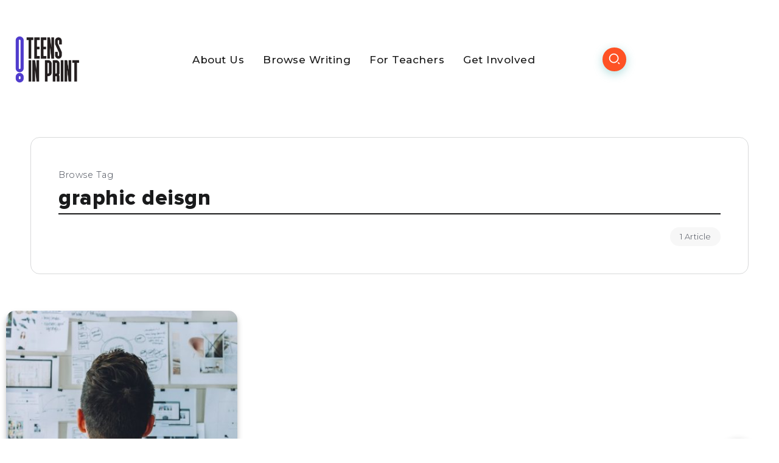

--- FILE ---
content_type: text/html; charset=UTF-8
request_url: https://teensinprint.com/tag/graphic-deisgn/
body_size: 14761
content:
<!DOCTYPE html>
<html lang="en-US">
<head>
	<meta charset="UTF-8">
    <meta name="viewport" content="width=device-width, initial-scale=1">
	<link rel="profile" href="https://gmpg.org/xfn/11">
	
	<title>graphic deisgn - Teens in Print</title>
<meta name="description" content="August 14, 2023 -  -  Boston is a big city with many businesses, universities, and events, making it a perfect environment for graphic designers. Graphic design is a form of art used to communicate ideas using visual compositions. Multiple forms of graphic design exist that require different techniques and skills, which makes this a career&hellip;">
<meta name="robots" content="index, follow, max-snippet:-1, max-image-preview:large, max-video-preview:-1">
<link rel="canonical" href="https://teensinprint.com/tag/graphic-deisgn/">
<meta property="og:url" content="https://teensinprint.com/tag/graphic-deisgn/">
<meta property="og:site_name" content="Teens in Print">
<meta property="og:locale" content="en_US">
<meta property="og:type" content="object">
<meta property="og:title" content="graphic deisgn - Teens in Print">
<meta property="og:description" content="August 14, 2023 -  -  Boston is a big city with many businesses, universities, and events, making it a perfect environment for graphic designers. Graphic design is a form of art used to communicate ideas using visual compositions. Multiple forms of graphic design exist that require different techniques and skills, which makes this a career&hellip;">
<meta property="fb:pages" content="">
<meta property="fb:admins" content="">
<meta property="fb:app_id" content="">
<meta name="twitter:card" content="summary">
<meta name="twitter:site" content="@teensinprint">
<meta name="twitter:creator" content="@teensinprint">
<meta name="twitter:title" content="graphic deisgn - Teens in Print">
<meta name="twitter:description" content="August 14, 2023 -  -  Boston is a big city with many businesses, universities, and events, making it a perfect environment for graphic designers. Graphic design is a form of art used to communicate ideas using visual compositions. Multiple forms of graphic design exist that require different techniques and skills, which makes this a career&hellip;">
<link rel='dns-prefetch' href='//fonts.googleapis.com' />
<link rel='preconnect' href='https://fonts.gstatic.com' crossorigin />
<link rel="alternate" type="application/rss+xml" title="Teens in Print &raquo; Feed" href="https://teensinprint.com/feed/" />
<style id='wp-img-auto-sizes-contain-inline-css'>
img:is([sizes=auto i],[sizes^="auto," i]){contain-intrinsic-size:3000px 1500px}
/*# sourceURL=wp-img-auto-sizes-contain-inline-css */
</style>
<style id='wp-emoji-styles-inline-css'>

	img.wp-smiley, img.emoji {
		display: inline !important;
		border: none !important;
		box-shadow: none !important;
		height: 1em !important;
		width: 1em !important;
		margin: 0 0.07em !important;
		vertical-align: -0.1em !important;
		background: none !important;
		padding: 0 !important;
	}
/*# sourceURL=wp-emoji-styles-inline-css */
</style>
<style id='wp-block-library-inline-css'>
:root{--wp-block-synced-color:#7a00df;--wp-block-synced-color--rgb:122,0,223;--wp-bound-block-color:var(--wp-block-synced-color);--wp-editor-canvas-background:#ddd;--wp-admin-theme-color:#007cba;--wp-admin-theme-color--rgb:0,124,186;--wp-admin-theme-color-darker-10:#006ba1;--wp-admin-theme-color-darker-10--rgb:0,107,160.5;--wp-admin-theme-color-darker-20:#005a87;--wp-admin-theme-color-darker-20--rgb:0,90,135;--wp-admin-border-width-focus:2px}@media (min-resolution:192dpi){:root{--wp-admin-border-width-focus:1.5px}}.wp-element-button{cursor:pointer}:root .has-very-light-gray-background-color{background-color:#eee}:root .has-very-dark-gray-background-color{background-color:#313131}:root .has-very-light-gray-color{color:#eee}:root .has-very-dark-gray-color{color:#313131}:root .has-vivid-green-cyan-to-vivid-cyan-blue-gradient-background{background:linear-gradient(135deg,#00d084,#0693e3)}:root .has-purple-crush-gradient-background{background:linear-gradient(135deg,#34e2e4,#4721fb 50%,#ab1dfe)}:root .has-hazy-dawn-gradient-background{background:linear-gradient(135deg,#faaca8,#dad0ec)}:root .has-subdued-olive-gradient-background{background:linear-gradient(135deg,#fafae1,#67a671)}:root .has-atomic-cream-gradient-background{background:linear-gradient(135deg,#fdd79a,#004a59)}:root .has-nightshade-gradient-background{background:linear-gradient(135deg,#330968,#31cdcf)}:root .has-midnight-gradient-background{background:linear-gradient(135deg,#020381,#2874fc)}:root{--wp--preset--font-size--normal:16px;--wp--preset--font-size--huge:42px}.has-regular-font-size{font-size:1em}.has-larger-font-size{font-size:2.625em}.has-normal-font-size{font-size:var(--wp--preset--font-size--normal)}.has-huge-font-size{font-size:var(--wp--preset--font-size--huge)}.has-text-align-center{text-align:center}.has-text-align-left{text-align:left}.has-text-align-right{text-align:right}.has-fit-text{white-space:nowrap!important}#end-resizable-editor-section{display:none}.aligncenter{clear:both}.items-justified-left{justify-content:flex-start}.items-justified-center{justify-content:center}.items-justified-right{justify-content:flex-end}.items-justified-space-between{justify-content:space-between}.screen-reader-text{border:0;clip-path:inset(50%);height:1px;margin:-1px;overflow:hidden;padding:0;position:absolute;width:1px;word-wrap:normal!important}.screen-reader-text:focus{background-color:#ddd;clip-path:none;color:#444;display:block;font-size:1em;height:auto;left:5px;line-height:normal;padding:15px 23px 14px;text-decoration:none;top:5px;width:auto;z-index:100000}html :where(.has-border-color){border-style:solid}html :where([style*=border-top-color]){border-top-style:solid}html :where([style*=border-right-color]){border-right-style:solid}html :where([style*=border-bottom-color]){border-bottom-style:solid}html :where([style*=border-left-color]){border-left-style:solid}html :where([style*=border-width]){border-style:solid}html :where([style*=border-top-width]){border-top-style:solid}html :where([style*=border-right-width]){border-right-style:solid}html :where([style*=border-bottom-width]){border-bottom-style:solid}html :where([style*=border-left-width]){border-left-style:solid}html :where(img[class*=wp-image-]){height:auto;max-width:100%}:where(figure){margin:0 0 1em}html :where(.is-position-sticky){--wp-admin--admin-bar--position-offset:var(--wp-admin--admin-bar--height,0px)}@media screen and (max-width:600px){html :where(.is-position-sticky){--wp-admin--admin-bar--position-offset:0px}}
/*# sourceURL=/wp-includes/css/dist/block-library/common.min.css */
</style>
<style id='classic-theme-styles-inline-css'>
/*! This file is auto-generated */
.wp-block-button__link{color:#fff;background-color:#32373c;border-radius:9999px;box-shadow:none;text-decoration:none;padding:calc(.667em + 2px) calc(1.333em + 2px);font-size:1.125em}.wp-block-file__button{background:#32373c;color:#fff;text-decoration:none}
/*# sourceURL=/wp-includes/css/classic-themes.min.css */
</style>
<link rel='stylesheet' id='gutenkit-frontend-common-css' href='https://teensinprint.com/wp-content/plugins/gutenkit-blocks-addon/build/gutenkit/frontend-common.css?ver=a28538744097629e283d' media='all' />
<style id='wp-block-paragraph-inline-css'>
.is-small-text{font-size:.875em}.is-regular-text{font-size:1em}.is-large-text{font-size:2.25em}.is-larger-text{font-size:3em}.has-drop-cap:not(:focus):first-letter{float:left;font-size:8.4em;font-style:normal;font-weight:100;line-height:.68;margin:.05em .1em 0 0;text-transform:uppercase}body.rtl .has-drop-cap:not(:focus):first-letter{float:none;margin-left:.1em}p.has-drop-cap.has-background{overflow:hidden}:root :where(p.has-background){padding:1.25em 2.375em}:where(p.has-text-color:not(.has-link-color)) a{color:inherit}p.has-text-align-left[style*="writing-mode:vertical-lr"],p.has-text-align-right[style*="writing-mode:vertical-rl"]{rotate:180deg}
/*# sourceURL=https://teensinprint.com/wp-includes/blocks/paragraph/style.min.css */
</style>
<link rel='stylesheet' id='contact-form-7-css' href='https://teensinprint.com/wp-content/plugins/contact-form-7/includes/css/styles.css?ver=6.1.4' media='all' />
<link rel='stylesheet' id='rivax-icon-css' href='https://teensinprint.com/wp-content/themes/kayleen/assets/css/rivax-icon.css?ver=6.9' media='all' />
<link rel='stylesheet' id='bootstrap-grid-css' href='https://teensinprint.com/wp-content/themes/kayleen/assets/css/bootstrap-grid.min.css?ver=5.0.2' media='all' />
<link rel='stylesheet' id='rivax-theme-style-css' href='https://teensinprint.com/wp-content/themes/kayleen/style.css?ver=6.9' media='all' />
<style id='rivax-theme-style-inline-css'>
.container { max-width: 1200px; }:root { --accent-color: #563CCD;}.post-reading-progress-indicator span { background: #FE5225;}.single-hero-title-1 .category a, .single-hero-title-2 .category a { background: #FE5225;}.single-hero-title-1 .category a:hover, .single-hero-title-2 .category a:hover { background: #FFF700 !important;}.footer-canvas-menu-bg { background: #FE5225;}.blog-archive-title, .blog-archive-title .title {}body { font-family: Montserrat;}h1, h2, h3, h4, h5, h6, .h1, .h2, .h3, .h4, .h5, .h6 { font-family: Montserrat;}
/*# sourceURL=rivax-theme-style-inline-css */
</style>
<link rel='stylesheet' id='elementor-icons-css' href='https://teensinprint.com/wp-content/plugins/elementor/assets/lib/eicons/css/elementor-icons.min.css?ver=5.46.0' media='all' />
<link rel='stylesheet' id='elementor-frontend-css' href='https://teensinprint.com/wp-content/plugins/elementor/assets/css/frontend.min.css?ver=3.34.2' media='all' />
<link rel='stylesheet' id='elementor-post-5-css' href='https://teensinprint.com/wp-content/uploads/elementor/css/post-5.css?ver=1769186990' media='all' />
<link rel='stylesheet' id='elementor-post-208-css' href='https://teensinprint.com/wp-content/uploads/elementor/css/post-208.css?ver=1769186990' media='all' />
<link rel='stylesheet' id='elementor-post-1213-css' href='https://teensinprint.com/wp-content/uploads/elementor/css/post-1213.css?ver=1769186990' media='all' />
<link rel='stylesheet' id='elementor-post-1176-css' href='https://teensinprint.com/wp-content/uploads/elementor/css/post-1176.css?ver=1769186990' media='all' />
<link rel='stylesheet' id='elementor-post-1203-css' href='https://teensinprint.com/wp-content/uploads/elementor/css/post-1203.css?ver=1769186990' media='all' />
<link rel='stylesheet' id='elementor-post-1053-css' href='https://teensinprint.com/wp-content/uploads/elementor/css/post-1053.css?ver=1769186990' media='all' />
<link rel='stylesheet' id='wpext-admin-customiser-css' href='https://teensinprint.com/wp-content/plugins/wpextended-pro/modules/admin-customiser/pro/assets/css/style.min.css?ver=3.2.3' media='all' />
<link rel='stylesheet' id='ekit-widget-styles-css' href='https://teensinprint.com/wp-content/plugins/elementskit-lite/widgets/init/assets/css/widget-styles.css?ver=3.7.8' media='all' />
<link rel='stylesheet' id='ekit-responsive-css' href='https://teensinprint.com/wp-content/plugins/elementskit-lite/widgets/init/assets/css/responsive.css?ver=3.7.8' media='all' />
<link rel="preload" as="style" href="https://fonts.googleapis.com/css?family=Montserrat&#038;display=swap&#038;ver=1761338737" /><link rel="stylesheet" href="https://fonts.googleapis.com/css?family=Montserrat&#038;display=swap&#038;ver=1761338737" media="print" onload="this.media='all'"><noscript><link rel="stylesheet" href="https://fonts.googleapis.com/css?family=Montserrat&#038;display=swap&#038;ver=1761338737" /></noscript><link rel='stylesheet' id='elementor-gf-montserrat-css' href='https://fonts.googleapis.com/css?family=Montserrat:100,100italic,200,200italic,300,300italic,400,400italic,500,500italic,600,600italic,700,700italic,800,800italic,900,900italic&#038;display=auto' media='all' />
<link rel='stylesheet' id='elementor-icons-shared-0-css' href='https://teensinprint.com/wp-content/plugins/elementor/assets/lib/font-awesome/css/fontawesome.min.css?ver=5.15.3' media='all' />
<link rel='stylesheet' id='elementor-icons-fa-brands-css' href='https://teensinprint.com/wp-content/plugins/elementor/assets/lib/font-awesome/css/brands.min.css?ver=5.15.3' media='all' />
<script src="https://teensinprint.com/wp-includes/js/jquery/jquery.min.js?ver=3.7.1" id="jquery-core-js"></script>
<script src="https://teensinprint.com/wp-includes/js/jquery/jquery-migrate.min.js?ver=3.4.1" id="jquery-migrate-js"></script>
<link rel="https://api.w.org/" href="https://teensinprint.com/wp-json/" /><link rel="alternate" title="JSON" type="application/json" href="https://teensinprint.com/wp-json/wp/v2/tags/858" /><link rel="EditURI" type="application/rsd+xml" title="RSD" href="https://teensinprint.com/xmlrpc.php?rsd" />
<meta name="generator" content="Redux 4.5.10" />
		<!-- GA Google Analytics @ https://m0n.co/ga -->
		<script async src="https://www.googletagmanager.com/gtag/js?id=G-P7R627S2ZX"></script>
		<script>
			window.dataLayer = window.dataLayer || [];
			function gtag(){dataLayer.push(arguments);}
			gtag('js', new Date());
			gtag('config', 'G-P7R627S2ZX');
		</script>

	<script type='text/javascript'>var breakpoints = [{"label":"Desktop","slug":"Desktop","value":"base","direction":"max","isActive":true,"isRequired":true},{"label":"Tablet","slug":"Tablet","value":"1024","direction":"max","isActive":true,"isRequired":true},{"label":"Mobile","slug":"Mobile","value":"767","direction":"max","isActive":true,"isRequired":true}];</script><meta name="generator" content="Elementor 3.34.2; features: additional_custom_breakpoints; settings: css_print_method-external, google_font-enabled, font_display-auto">
<style id="admin-customiser-variables">:root { --wpext-body-bg: #f0f0f1;--wpext-sidebar__bg: #1d2327;--wpext-sidebar__text: #f0f0f1;--wpext-sidebar__text-hover: #f0f0f1;--wpext-sidebar__item-bg-hover: #2c3338;--wpext-sidebar__item-active: #2271b1;--wpext-sidebar__item-text-active: #ffffff;--wpext-sidebar__width: 230px;--wpext-sidebar__icon: #a7aaad;--wpext-sidebar__icon-display: inline-block; }</style>			<style>
				.e-con.e-parent:nth-of-type(n+4):not(.e-lazyloaded):not(.e-no-lazyload),
				.e-con.e-parent:nth-of-type(n+4):not(.e-lazyloaded):not(.e-no-lazyload) * {
					background-image: none !important;
				}
				@media screen and (max-height: 1024px) {
					.e-con.e-parent:nth-of-type(n+3):not(.e-lazyloaded):not(.e-no-lazyload),
					.e-con.e-parent:nth-of-type(n+3):not(.e-lazyloaded):not(.e-no-lazyload) * {
						background-image: none !important;
					}
				}
				@media screen and (max-height: 640px) {
					.e-con.e-parent:nth-of-type(n+2):not(.e-lazyloaded):not(.e-no-lazyload),
					.e-con.e-parent:nth-of-type(n+2):not(.e-lazyloaded):not(.e-no-lazyload) * {
						background-image: none !important;
					}
				}
			</style>
			<link rel="icon" href="https://teensinprint.com/wp-content/uploads/2025/08/cropped-TiP-square-logo-32x32.png" sizes="32x32" />
<link rel="icon" href="https://teensinprint.com/wp-content/uploads/2025/08/cropped-TiP-square-logo-192x192.png" sizes="192x192" />
<link rel="apple-touch-icon" href="https://teensinprint.com/wp-content/uploads/2025/08/cropped-TiP-square-logo-180x180.png" />
<meta name="msapplication-TileImage" content="https://teensinprint.com/wp-content/uploads/2025/08/cropped-TiP-square-logo-270x270.png" />
		<style id="wp-custom-css">
			.comments-container {
    display: none;
}
.single-hero-title-1 .meta-2 {
    display: none;
}

.rivax-header-nav .sub-menu.mega-menu-content {
    left: -230px;
    width: 1200px ;
}
.elementor-element-cc667d2 .rivax-header-nav .sub-menu.mega-menu-content {
    left: -250px;
    width: 1200px ;
}
.mega-menu-content {
	    width: 1200px ;

}

li#menu-item-1080 .mega-menu-content {
	    width: 800px ;
	    left: 0;

}

li#menu-item-4384 .mega-menu-content {
	    width: 400px ;
	    left: 150px;

}

.popup-search-form .search-field{
	font-weight: 500 !important;
}

.author .blog-archive-title.radius{
	display: none;
}

.author-albin-casilla-mendez .blog-archive-title.radius, .author-alena-tran .blog-archive-title.radius, .author-bethany-soto .blog-archive-title.radius, .author-brian-huang .blog-archive-title.radius, .author-elizabeth-choi .blog-archive-title.radius, .author-jazlynn-truong .blog-archive-title.radius, .author-khadra-abdullahi .blog-archive-title.radius, .author-lily-castello .blog-archive-title.radius, .author-maria-omalley .blog-archive-title.radius, .author-nathan-dejesus .blog-archive-title.radius, .author-thao-tran .blog-archive-title.radius,  .author-sanjida-surovi .blog-archive-title.radius,  .author-chris-do .blog-archive-title.radius,   .author-cimmaron-holman-jr .blog-archive-title.radius,   .author-ella-verinder .blog-archive-title.radius,   .author-gloria-ekechukwu .blog-archive-title.radius,   .author-graham-martin-wilson .blog-archive-title.radius,   .author-jacob-tucker .blog-archive-title.radius,   .author-ketura-joseph .blog-archive-title.radius,   .author-shaniece-clarke .blog-archive-title.radius,   .author-isaiah-roseau .blog-archive-title.radius{
	display:block;
}




.single-post .single-author-box-avatar, .single-post .single-author-box-desc .written-by, .single-post .single-author-box-desc .author-name {
    display: none;
}
@media all and (min-width:1068px){
	
.single-post .single-author-box-desc .more-articles {
    font-size: .9rem;
    padding: 7px 21px;
    margin-top: -396px;
}
}

.search-results .post-519{
	display: none;
}

.post-5583 .meta-wrapper {
    display: none !important;
}

		</style>
		</head>

<body class="archive tag tag-graphic-deisgn tag-858 wp-custom-logo wp-embed-responsive wp-theme-kayleen gutenkit gutenkit-frontend rivax-smooth-scroll elementor-default elementor-kit-5">

<div id="site">
    <div id="site-inner">
                <header id="site-header" class="normal-header">
		<div data-elementor-type="wp-post" data-elementor-id="1176" class="elementor elementor-1176" data-elementor-post-type="rivax-template">
						<section class="elementor-section elementor-top-section elementor-element elementor-element-cab6652 elementor-section-content-middle elementor-hidden-desktop elementor-section-boxed elementor-section-height-default elementor-section-height-default" data-id="cab6652" data-element_type="section">
						<div class="elementor-container elementor-column-gap-default">
					<div class="elementor-column elementor-col-33 elementor-top-column elementor-element elementor-element-3bce723" data-id="3bce723" data-element_type="column">
			<div class="elementor-widget-wrap elementor-element-populated">
						<div class="elementor-element elementor-element-b5aeb16 elementor-widget rivax-offcanvas-widget" data-id="b5aeb16" data-element_type="widget" data-widget_type="rivax-offcanvas.default">
				<div class="elementor-widget-container">
					<div class="rivax-offcanvas">
    <div class="offcanvas-opener-wrapper">
        <span class="offcanvas-opener">
            <span class="hamburger">
                <span></span>
                <span></span>
                <span></span>
            </span>
        </span>
    </div>
    <div class="offcanvas-wrapper position-left">
        <div class="offcanvas-container">
            <div class="offcanvas-container-inner">
                <span class="offcanvas-closer"></span>
                <div class="offcanvas-content">
                    		<div data-elementor-type="wp-post" data-elementor-id="1180" class="elementor elementor-1180" data-elementor-post-type="rivax-template">
						<section class="elementor-section elementor-top-section elementor-element elementor-element-6167397 elementor-section-boxed elementor-section-height-default elementor-section-height-default" data-id="6167397" data-element_type="section">
						<div class="elementor-container elementor-column-gap-default">
					<div class="elementor-column elementor-col-100 elementor-top-column elementor-element elementor-element-9541217" data-id="9541217" data-element_type="column">
			<div class="elementor-widget-wrap elementor-element-populated">
						<div class="elementor-element elementor-element-8d5a8c3 elementor-widget rivax-site-logo-widget" data-id="8d5a8c3" data-element_type="widget" data-widget_type="rivax-site-logo.default">
				<div class="elementor-widget-container">
					
<div class="rivax-logo">

        <a rel="home" href="https://teensinprint.com/" title="Teens in Print">
        <picture class="rivax-logo-image">
            
            
            <img src="http://teensinprint.com/wp-content/uploads/2022/03/TiP_Logo_Stacked_Color.png" alt="Teens in Print">
        </picture>
    </a>
    
    </div>				</div>
				</div>
				<div class="elementor-element elementor-element-b2a64f2 elementor-widget rivax-navigation-widget" data-id="b2a64f2" data-element_type="widget" data-widget_type="rivax-navigation.default">
				<div class="elementor-widget-container">
					<nav class="header-vertical-nav"><ul id="menu-off-canvas-menu" class="menu"><li id="menu-item-5682" class="menu-item menu-item-type-custom menu-item-object-custom menu-item-has-children menu-item-5682"><a href="#"><span>About Us</span></a>
<ul class="sub-menu">
	<li id="menu-item-5672" class="menu-item menu-item-type-post_type menu-item-object-page menu-item-5672"><a href="https://teensinprint.com/about/"><span>About Teens in Print</span></a></li>
	<li id="menu-item-5673" class="menu-item menu-item-type-post_type menu-item-object-page menu-item-5673"><a href="https://teensinprint.com/meet-the-staff/"><span>Meet the Staff</span></a></li>
</ul>
</li>
<li id="menu-item-5674" class="menu-item menu-item-type-post_type menu-item-object-page menu-item-has-children menu-item-5674"><a href="https://teensinprint.com/blogs/"><span>Browse Writing</span></a>
<ul class="sub-menu">
	<li id="menu-item-5689" class="menu-item menu-item-type-custom menu-item-object-custom menu-item-has-children menu-item-5689"><a href="#"><span>By Topic</span></a>
	<ul class="sub-menu">
		<li id="menu-item-5690" class="menu-item menu-item-type-custom menu-item-object-custom menu-item-5690"><a href="https://teensinprint.com/category/cultural-criticism/"><span>Cultural Criticism</span></a></li>
		<li id="menu-item-5691" class="menu-item menu-item-type-custom menu-item-object-custom menu-item-5691"><a href="https://teensinprint.com/category/covid-19/"><span>Life During COVID-19</span></a></li>
		<li id="menu-item-5692" class="menu-item menu-item-type-custom menu-item-object-custom menu-item-5692"><a href="https://teensinprint.com/category/school-and-career/"><span>School and Career</span></a></li>
		<li id="menu-item-5695" class="menu-item menu-item-type-custom menu-item-object-custom menu-item-5695"><a href="https://teensinprint.com/category/arts-entertainment-food/"><span>Arts, Entertainment &#038; Food</span></a></li>
		<li id="menu-item-5696" class="menu-item menu-item-type-custom menu-item-object-custom menu-item-5696"><a href="https://teensinprint.com/category/science-health-technology/"><span>Science, Health &#038; Technology</span></a></li>
		<li id="menu-item-5697" class="menu-item menu-item-type-custom menu-item-object-custom menu-item-5697"><a href="https://teensinprint.com/category/national-and-global-issues/"><span>National and Global Issues</span></a></li>
		<li id="menu-item-5698" class="menu-item menu-item-type-custom menu-item-object-custom menu-item-5698"><a href="https://teensinprint.com/category/local-issues/"><span>Local Issues</span></a></li>
	</ul>
</li>
	<li id="menu-item-5699" class="menu-item menu-item-type-custom menu-item-object-custom menu-item-has-children menu-item-5699"><a href="#"><span>By Genre</span></a>
	<ul class="sub-menu">
		<li id="menu-item-5700" class="menu-item menu-item-type-custom menu-item-object-custom menu-item-5700"><a href="https://teensinprint.com/category/reviews-listicles/"><span>Reviews &#038; Listicles</span></a></li>
		<li id="menu-item-5701" class="menu-item menu-item-type-custom menu-item-object-custom menu-item-5701"><a href="https://teensinprint.com/category/creative-writing/"><span>Creative Writing</span></a></li>
		<li id="menu-item-5702" class="menu-item menu-item-type-custom menu-item-object-custom menu-item-5702"><a href="https://teensinprint.com/category/opinion-writing/"><span>Opinion Writing</span></a></li>
		<li id="menu-item-5703" class="menu-item menu-item-type-custom menu-item-object-custom menu-item-5703"><a href="https://teensinprint.com/category/news/"><span>News</span></a></li>
		<li id="menu-item-5705" class="menu-item menu-item-type-custom menu-item-object-custom menu-item-5705"><a href="https://teensinprint.com/category/personal-essays/"><span>Personal Essays</span></a></li>
		<li id="menu-item-5706" class="menu-item menu-item-type-custom menu-item-object-custom menu-item-5706"><a href="https://teensinprint.com/category/advocacy-letters/"><span>Advocacy Letters</span></a></li>
		<li id="menu-item-8442" class="menu-item menu-item-type-custom menu-item-object-custom menu-item-8442"><a href="https://teensinprint.com/multimedia"><span>Multimedia</span></a></li>
	</ul>
</li>
	<li id="menu-item-5707" class="menu-item menu-item-type-custom menu-item-object-custom menu-item-has-children menu-item-5707"><a href="#"><span>By Author</span></a>
	<ul class="sub-menu">
		<li id="menu-item-7600" class="menu-item menu-item-type-custom menu-item-object-custom menu-item-7600"><a href="https://teensinprint.com/author/cimmaron-holman-jr/"><span>Cimmaron Holman Jr.</span></a></li>
		<li id="menu-item-7601" class="menu-item menu-item-type-custom menu-item-object-custom menu-item-7601"><a href="https://teensinprint.com/author/ella-verinder/"><span>Ella Verinder</span></a></li>
		<li id="menu-item-7602" class="menu-item menu-item-type-custom menu-item-object-custom menu-item-7602"><a href="https://teensinprint.com/author/gloria-ekechukwu/"><span>Gloria Ekechukwu</span></a></li>
		<li id="menu-item-7603" class="menu-item menu-item-type-custom menu-item-object-custom menu-item-7603"><a href="https://teensinprint.com/author/graham-martin-wilson/"><span>Graham Martin-Wilson</span></a></li>
		<li id="menu-item-8358" class="menu-item menu-item-type-custom menu-item-object-custom menu-item-8358"><a href="https://teensinprint.com/author/isaiah-roseau/"><span>Isaiah Roseau</span></a></li>
		<li id="menu-item-7605" class="menu-item menu-item-type-custom menu-item-object-custom menu-item-7605"><a href="https://teensinprint.com/author/ketura-joseph/"><span>Ketura Joseph</span></a></li>
		<li id="menu-item-5715" class="menu-item menu-item-type-custom menu-item-object-custom menu-item-5715"><a href="https://teensinprint.com/author/lily-castello/"><span>Lily Castello</span></a></li>
		<li id="menu-item-7606" class="menu-item menu-item-type-custom menu-item-object-custom menu-item-7606"><a href="https://teensinprint.com/author/shaniece-clarke/"><span>Shaniece Clarke</span></a></li>
		<li id="menu-item-5961" class="menu-item menu-item-type-post_type menu-item-object-page menu-item-5961"><a href="https://teensinprint.com/by-authors/"><span>More authors</span></a></li>
	</ul>
</li>
</ul>
</li>
<li id="menu-item-7136" class="menu-item menu-item-type-post_type menu-item-object-page menu-item-7136"><a href="https://teensinprint.com/forteachers/"><span>For Teachers</span></a></li>
<li id="menu-item-5681" class="menu-item menu-item-type-custom menu-item-object-custom menu-item-has-children menu-item-5681"><a href="#"><span>Get Involved</span></a>
<ul class="sub-menu">
	<li id="menu-item-5678" class="menu-item menu-item-type-post_type menu-item-object-page menu-item-5678"><a href="https://teensinprint.com/join/"><span>Join Teens in Print</span></a></li>
	<li id="menu-item-5677" class="menu-item menu-item-type-post_type menu-item-object-page menu-item-5677"><a href="https://teensinprint.com/collaborate/"><span>Collaborate</span></a></li>
	<li id="menu-item-5679" class="menu-item menu-item-type-post_type menu-item-object-page menu-item-5679"><a href="https://teensinprint.com/volunteer/"><span>Volunteer</span></a></li>
	<li id="menu-item-4588" class="menu-item menu-item-type-post_type menu-item-object-page menu-item-4588"><a href="https://teensinprint.com/contact/"><span>Contact Us</span></a></li>
</ul>
</li>
</ul></nav>				</div>
				</div>
					</div>
		</div>
					</div>
		</section>
				</div>
		                </div>
            </div>
        </div>
    </div>
</div>
				</div>
				</div>
					</div>
		</div>
				<div class="elementor-column elementor-col-33 elementor-top-column elementor-element elementor-element-3c373d9" data-id="3c373d9" data-element_type="column">
			<div class="elementor-widget-wrap elementor-element-populated">
						<div class="elementor-element elementor-element-26ac64f elementor-widget rivax-site-logo-widget" data-id="26ac64f" data-element_type="widget" data-widget_type="rivax-site-logo.default">
				<div class="elementor-widget-container">
					
<div class="rivax-logo">

        <a rel="home" href="https://teensinprint.com/" title="Teens in Print">
        <picture class="rivax-logo-image">
            
            
            <img src="http://teensinprint.com/wp-content/uploads/2022/03/TiP_Logo_Stacked_Color.png" alt="Teens in Print">
        </picture>
    </a>
    
    </div>				</div>
				</div>
					</div>
		</div>
				<div class="elementor-column elementor-col-33 elementor-top-column elementor-element elementor-element-676a8cc" data-id="676a8cc" data-element_type="column">
			<div class="elementor-widget-wrap elementor-element-populated">
						<div class="elementor-element elementor-element-22f508c elementor-widget rivax-search-widget" data-id="22f508c" data-element_type="widget" data-widget_type="rivax-search.default">
				<div class="elementor-widget-container">
					<div class="popup-search-wrapper style-1">
    <div class="popup-search-opener-wrapper">
        <span class="popup-search-opener"><i class="ri-search-2-line"></i></span>
    </div>
    <div class="popup-search">
    <div class="popup-search-container">
        <span class="popup-search-closer"></span>
        <div class="popup-search-content">
            <div class="popup-search-title-wrapper">
                <h3>Type and hit Enter to search</h3>
            </div>
            <div class="popup-search-form-wrapper">
                <form action="https://teensinprint.com/" method="get" class="popup-search-form">
                    <input type="text" name="s" value="" class="search-field" placeholder="Search ..." aria-label="Search" required>
                    <button type="submit" class="submit" aria-label="Submit">
                        <i class="ri-search-2-line"></i>
                    </button>
                </form>
            </div>
        </div>
    </div>
</div>
</div>

				</div>
				</div>
					</div>
		</div>
					</div>
		</section>
				<section class="elementor-section elementor-top-section elementor-element elementor-element-0b17f0e elementor-section-content-middle elementor-hidden-tablet elementor-hidden-mobile elementor-section-boxed elementor-section-height-default elementor-section-height-default" data-id="0b17f0e" data-element_type="section" data-settings="{&quot;background_background&quot;:&quot;classic&quot;}">
						<div class="elementor-container elementor-column-gap-default">
					<div class="elementor-column elementor-col-33 elementor-top-column elementor-element elementor-element-3a536f7" data-id="3a536f7" data-element_type="column">
			<div class="elementor-widget-wrap elementor-element-populated">
						<div class="elementor-element elementor-element-c1603cd elementor-widget rivax-site-logo-widget" data-id="c1603cd" data-element_type="widget" data-widget_type="rivax-site-logo.default">
				<div class="elementor-widget-container">
					
<div class="rivax-logo">

        <a rel="home" href="https://teensinprint.com/" title="Teens in Print">
        <picture class="rivax-logo-image">
            
            
            <img src="https://teensinprint.com/wp-content/uploads/2025/08/cropped-TiP-square-logo.png" alt="Teens in Print">
        </picture>
    </a>
    
    </div>				</div>
				</div>
					</div>
		</div>
				<div class="elementor-column elementor-col-33 elementor-top-column elementor-element elementor-element-656c172" data-id="656c172" data-element_type="column">
			<div class="elementor-widget-wrap elementor-element-populated">
						<div class="elementor-element elementor-element-e4ab68e elementor-widget rivax-navigation-widget" data-id="e4ab68e" data-element_type="widget" data-widget_type="rivax-navigation.default">
				<div class="elementor-widget-container">
					<nav class="rivax-header-nav-wrapper hover-style-1"><ul id="menu-header" class="rivax-header-nav"><li id="menu-item-1080" class="menu-item menu-item-type-post_type menu-item-object-page menu-item-1080 rivax-mega-menu-item"><a href="https://teensinprint.com/about/"><span>About Us</span></a><div class="sub-menu mega-menu-content">		<div data-elementor-type="wp-post" data-elementor-id="4381" class="elementor elementor-4381" data-elementor-post-type="rivax-template">
						<section class="elementor-section elementor-top-section elementor-element elementor-element-32e1b1c elementor-section-boxed elementor-section-height-default elementor-section-height-default" data-id="32e1b1c" data-element_type="section">
						<div class="elementor-container elementor-column-gap-default">
					<div class="elementor-column elementor-col-50 elementor-top-column elementor-element elementor-element-d4dd0d6" data-id="d4dd0d6" data-element_type="column">
			<div class="elementor-widget-wrap elementor-element-populated">
						<div class="elementor-element elementor-element-61c2166 elementor-icon-list--layout-traditional elementor-list-item-link-full_width elementor-widget elementor-widget-icon-list" data-id="61c2166" data-element_type="widget" data-widget_type="icon-list.default">
				<div class="elementor-widget-container">
							<ul class="elementor-icon-list-items">
							<li class="elementor-icon-list-item">
											<a href="https://teensinprint.com/about/">

											<span class="elementor-icon-list-text">About Teens in Print</span>
											</a>
									</li>
						</ul>
						</div>
				</div>
				<div class="elementor-element elementor-element-2e0990f elementor-widget elementor-widget-text-editor" data-id="2e0990f" data-element_type="widget" data-widget_type="text-editor.default">
				<div class="elementor-widget-container">
									<p>We’re a writing program for Boston students. Learn about our approach and what we offer.</p>								</div>
				</div>
					</div>
		</div>
				<div class="elementor-column elementor-col-50 elementor-top-column elementor-element elementor-element-29903d2" data-id="29903d2" data-element_type="column">
			<div class="elementor-widget-wrap elementor-element-populated">
						<div class="elementor-element elementor-element-ba35d33 elementor-icon-list--layout-traditional elementor-list-item-link-full_width elementor-widget elementor-widget-icon-list" data-id="ba35d33" data-element_type="widget" data-widget_type="icon-list.default">
				<div class="elementor-widget-container">
							<ul class="elementor-icon-list-items">
							<li class="elementor-icon-list-item">
											<a href="https://teensinprint.com/meet-the-staff/">

											<span class="elementor-icon-list-text">Meet The Staff</span>
											</a>
									</li>
						</ul>
						</div>
				</div>
				<div class="elementor-element elementor-element-26d4096 elementor-widget elementor-widget-text-editor" data-id="26d4096" data-element_type="widget" data-widget_type="text-editor.default">
				<div class="elementor-widget-container">
									Get to know the writing mentors behind Teens in Print.								</div>
				</div>
					</div>
		</div>
					</div>
		</section>
				</div>
		</div></li>
<li id="menu-item-944" class="menu-item menu-item-type-custom menu-item-object-custom menu-item-944 rivax-mega-menu-item"><a href="https://teensinprint.com/blogs/"><span>Browse Writing</span></a><div class="sub-menu mega-menu-content">		<div data-elementor-type="wp-post" data-elementor-id="4396" class="elementor elementor-4396" data-elementor-post-type="rivax-template">
						<section class="elementor-section elementor-top-section elementor-element elementor-element-7958152 elementor-section-boxed elementor-section-height-default elementor-section-height-default" data-id="7958152" data-element_type="section">
						<div class="elementor-container elementor-column-gap-default">
					<div class="elementor-column elementor-col-33 elementor-top-column elementor-element elementor-element-c428e03" data-id="c428e03" data-element_type="column">
			<div class="elementor-widget-wrap elementor-element-populated">
						<div class="elementor-element elementor-element-3e24470 elementor-icon-list--layout-traditional elementor-list-item-link-full_width elementor-widget elementor-widget-icon-list" data-id="3e24470" data-element_type="widget" data-widget_type="icon-list.default">
				<div class="elementor-widget-container">
							<ul class="elementor-icon-list-items">
							<li class="elementor-icon-list-item">
										<span class="elementor-icon-list-text">By Topic</span>
									</li>
						</ul>
						</div>
				</div>
				<div class="elementor-element elementor-element-5acc5e5 elementor-icon-list--layout-traditional elementor-list-item-link-full_width elementor-widget elementor-widget-icon-list" data-id="5acc5e5" data-element_type="widget" data-widget_type="icon-list.default">
				<div class="elementor-widget-container">
							<ul class="elementor-icon-list-items">
							<li class="elementor-icon-list-item">
											<a href="https://teensinprint.com/category/cultural-criticism/">

											<span class="elementor-icon-list-text">Cultural Criticism</span>
											</a>
									</li>
								<li class="elementor-icon-list-item">
											<a href="https://teensinprint.com/category/covid-19/">

											<span class="elementor-icon-list-text">Life During COVID-19</span>
											</a>
									</li>
								<li class="elementor-icon-list-item">
											<a href="https://teensinprint.com/category/school-and-career/">

											<span class="elementor-icon-list-text">School and Career</span>
											</a>
									</li>
								<li class="elementor-icon-list-item">
											<a href="https://teensinprint.com/category/arts-entertainment-food/">

											<span class="elementor-icon-list-text">Arts, Entertainment &amp; Food</span>
											</a>
									</li>
								<li class="elementor-icon-list-item">
											<a href="https://teensinprint.com/category/science-health-technology/">

											<span class="elementor-icon-list-text">Science, Health &amp; Technology</span>
											</a>
									</li>
								<li class="elementor-icon-list-item">
											<a href="https://teensinprint.com/category/national-and-global-issues/">

											<span class="elementor-icon-list-text">National and Global Issues</span>
											</a>
									</li>
								<li class="elementor-icon-list-item">
											<a href="https://teensinprint.com/category/local-issues/">

											<span class="elementor-icon-list-text">Local Issues</span>
											</a>
									</li>
						</ul>
						</div>
				</div>
					</div>
		</div>
				<div class="elementor-column elementor-col-33 elementor-top-column elementor-element elementor-element-12e8c32" data-id="12e8c32" data-element_type="column">
			<div class="elementor-widget-wrap elementor-element-populated">
						<div class="elementor-element elementor-element-7641c6d elementor-icon-list--layout-traditional elementor-list-item-link-full_width elementor-widget elementor-widget-icon-list" data-id="7641c6d" data-element_type="widget" data-widget_type="icon-list.default">
				<div class="elementor-widget-container">
							<ul class="elementor-icon-list-items">
							<li class="elementor-icon-list-item">
										<span class="elementor-icon-list-text">By Genre</span>
									</li>
						</ul>
						</div>
				</div>
				<div class="elementor-element elementor-element-7ca2463 elementor-icon-list--layout-traditional elementor-list-item-link-full_width elementor-widget elementor-widget-icon-list" data-id="7ca2463" data-element_type="widget" data-widget_type="icon-list.default">
				<div class="elementor-widget-container">
							<ul class="elementor-icon-list-items">
							<li class="elementor-icon-list-item">
											<a href="https://teensinprint.com/category/reviews-listicles/">

											<span class="elementor-icon-list-text">Reviews &amp; Listicles</span>
											</a>
									</li>
								<li class="elementor-icon-list-item">
											<a href="https://teensinprint.com/category/creative-writing/">

											<span class="elementor-icon-list-text">Creative Writing</span>
											</a>
									</li>
								<li class="elementor-icon-list-item">
											<a href="https://teensinprint.com/category/opinion-writing/">

											<span class="elementor-icon-list-text">Opinion Writing</span>
											</a>
									</li>
								<li class="elementor-icon-list-item">
											<a href="https://teensinprint.com/category/news/">

											<span class="elementor-icon-list-text">News</span>
											</a>
									</li>
								<li class="elementor-icon-list-item">
											<a href="https://teensinprint.com/category/personal-essays/">

											<span class="elementor-icon-list-text">Personal Essays</span>
											</a>
									</li>
								<li class="elementor-icon-list-item">
											<a href="https://teensinprint.com/category/advocacy-letters/">

											<span class="elementor-icon-list-text">Advocacy Letters</span>
											</a>
									</li>
								<li class="elementor-icon-list-item">
											<a href="https://teensinprint.com/multimedia">

											<span class="elementor-icon-list-text">Multimedia</span>
											</a>
									</li>
						</ul>
						</div>
				</div>
				<div class="elementor-element elementor-element-2bdb3d0 elementor-icon-list--layout-traditional elementor-list-item-link-full_width elementor-widget elementor-widget-icon-list" data-id="2bdb3d0" data-element_type="widget" data-widget_type="icon-list.default">
				<div class="elementor-widget-container">
							<ul class="elementor-icon-list-items">
							<li class="elementor-icon-list-item">
											<a href="https://teensinprint.com/teens-in-print-magazine/">

											<span class="elementor-icon-list-text">Teens in Print Magazine</span>
											</a>
									</li>
						</ul>
						</div>
				</div>
					</div>
		</div>
				<div class="elementor-column elementor-col-33 elementor-top-column elementor-element elementor-element-cb9b44d" data-id="cb9b44d" data-element_type="column">
			<div class="elementor-widget-wrap elementor-element-populated">
						<div class="elementor-element elementor-element-c01b4f0 elementor-icon-list--layout-traditional elementor-list-item-link-full_width elementor-widget elementor-widget-icon-list" data-id="c01b4f0" data-element_type="widget" data-widget_type="icon-list.default">
				<div class="elementor-widget-container">
							<ul class="elementor-icon-list-items">
							<li class="elementor-icon-list-item">
											<a href="https://teensinprint.com/by-authors/">

											<span class="elementor-icon-list-text">By Author</span>
											</a>
									</li>
						</ul>
						</div>
				</div>
				<div class="elementor-element elementor-element-e4f1b58 elementor-widget__width-initial elementor-icon-list--layout-traditional elementor-list-item-link-full_width elementor-widget elementor-widget-icon-list" data-id="e4f1b58" data-element_type="widget" data-widget_type="icon-list.default">
				<div class="elementor-widget-container">
							<ul class="elementor-icon-list-items">
							<li class="elementor-icon-list-item">
											<a href="https://teensinprint.com/author/cimmaron-holman-jr/">

											<span class="elementor-icon-list-text">Cimmaron Holman Jr.</span>
											</a>
									</li>
								<li class="elementor-icon-list-item">
											<a href="https://teensinprint.com/author/ella-verinder/">

											<span class="elementor-icon-list-text">Ella Verinder</span>
											</a>
									</li>
								<li class="elementor-icon-list-item">
											<a href="https://teensinprint.com/author/gloria-ekechukwu/">

											<span class="elementor-icon-list-text">Gloria Ekechukwu</span>
											</a>
									</li>
								<li class="elementor-icon-list-item">
											<a href="https://teensinprint.com/author/graham-martin-wilson/">

											<span class="elementor-icon-list-text">Graham Martin-Wilson</span>
											</a>
									</li>
								<li class="elementor-icon-list-item">
											<a href="https://teensinprint.com/author/isaiah-roseau/">

											<span class="elementor-icon-list-text">Isaiah Roseau</span>
											</a>
									</li>
								<li class="elementor-icon-list-item">
											<a href="https://teensinprint.com/author/ketura-joseph/">

											<span class="elementor-icon-list-text">Ketura Joseph</span>
											</a>
									</li>
								<li class="elementor-icon-list-item">
											<a href="https://teensinprint.com/author/lily-castello/">

											<span class="elementor-icon-list-text">Lily Castello</span>
											</a>
									</li>
								<li class="elementor-icon-list-item">
											<a href="https://teensinprint.com/author/shaniece-clarke/">

											<span class="elementor-icon-list-text">Shaniece Clarke</span>
											</a>
									</li>
								<li class="elementor-icon-list-item">
											<a href="https://teensinprint.com/by-authors/">

												<span class="elementor-icon-list-icon">
							<i aria-hidden="true" class="fas fa-chevron-right"></i>						</span>
										<span class="elementor-icon-list-text">More authors</span>
											</a>
									</li>
						</ul>
						</div>
				</div>
					</div>
		</div>
					</div>
		</section>
				</div>
		</div></li>
<li id="menu-item-4384" class="menu-item menu-item-type-custom menu-item-object-custom menu-item-4384 rivax-mega-menu-item"><a href="https://teensinprint.com/forteachers"><span>For Teachers</span></a><div class="sub-menu mega-menu-content">		<div data-elementor-type="wp-post" data-elementor-id="4409" class="elementor elementor-4409" data-elementor-post-type="rivax-template">
						<section class="elementor-section elementor-top-section elementor-element elementor-element-70706a4 elementor-section-boxed elementor-section-height-default elementor-section-height-default" data-id="70706a4" data-element_type="section">
						<div class="elementor-container elementor-column-gap-default">
					<div class="elementor-column elementor-col-100 elementor-top-column elementor-element elementor-element-e711ea3" data-id="e711ea3" data-element_type="column">
			<div class="elementor-widget-wrap elementor-element-populated">
						<div class="elementor-element elementor-element-8560575 elementor-icon-list--layout-traditional elementor-list-item-link-full_width elementor-widget elementor-widget-icon-list" data-id="8560575" data-element_type="widget" data-widget_type="icon-list.default">
				<div class="elementor-widget-container">
							<ul class="elementor-icon-list-items">
							<li class="elementor-icon-list-item">
											<a href="https://teensinprint.com/forteachers">

											<span class="elementor-icon-list-text">Use TiP in your classroom</span>
											</a>
									</li>
						</ul>
						</div>
				</div>
				<div class="elementor-element elementor-element-ac33db9 elementor-widget elementor-widget-text-editor" data-id="ac33db9" data-element_type="widget" data-widget_type="text-editor.default">
				<div class="elementor-widget-container">
									<p>Model skills or genres using mentor texts by students.</p>								</div>
				</div>
					</div>
		</div>
					</div>
		</section>
				</div>
		</div></li>
<li id="menu-item-4385" class="menu-item menu-item-type-custom menu-item-object-custom menu-item-4385 rivax-mega-menu-item"><a href="#"><span>Get Involved</span></a><div class="sub-menu mega-menu-content">		<div data-elementor-type="wp-post" data-elementor-id="4413" class="elementor elementor-4413" data-elementor-post-type="rivax-template">
						<section class="elementor-section elementor-top-section elementor-element elementor-element-0e67575 elementor-section-boxed elementor-section-height-default elementor-section-height-default" data-id="0e67575" data-element_type="section">
						<div class="elementor-container elementor-column-gap-default">
					<div class="elementor-column elementor-col-33 elementor-top-column elementor-element elementor-element-6f8c55b" data-id="6f8c55b" data-element_type="column">
			<div class="elementor-widget-wrap elementor-element-populated">
						<div class="elementor-element elementor-element-58032e7 elementor-icon-list--layout-traditional elementor-list-item-link-full_width elementor-widget elementor-widget-icon-list" data-id="58032e7" data-element_type="widget" data-widget_type="icon-list.default">
				<div class="elementor-widget-container">
							<ul class="elementor-icon-list-items">
							<li class="elementor-icon-list-item">
											<a href="https://teensinprint.com/join">

											<span class="elementor-icon-list-text">Join Teens in Print</span>
											</a>
									</li>
						</ul>
						</div>
				</div>
				<div class="elementor-element elementor-element-dfb2cfd elementor-widget elementor-widget-text-editor" data-id="dfb2cfd" data-element_type="widget" data-widget_type="text-editor.default">
				<div class="elementor-widget-container">
									<p>We’re always looking for new voices. Boston students from grades 8 &#8211; 12 are welcome to apply.</p>								</div>
				</div>
					</div>
		</div>
				<div class="elementor-column elementor-col-33 elementor-top-column elementor-element elementor-element-11b21b2" data-id="11b21b2" data-element_type="column">
			<div class="elementor-widget-wrap elementor-element-populated">
						<div class="elementor-element elementor-element-d8bbd82 elementor-icon-list--layout-traditional elementor-list-item-link-full_width elementor-widget elementor-widget-icon-list" data-id="d8bbd82" data-element_type="widget" data-widget_type="icon-list.default">
				<div class="elementor-widget-container">
							<ul class="elementor-icon-list-items">
							<li class="elementor-icon-list-item">
											<a href="https://teensinprint.com/collaborate/">

											<span class="elementor-icon-list-text">Collaborate</span>
											</a>
									</li>
						</ul>
						</div>
				</div>
				<div class="elementor-element elementor-element-b95ee2e elementor-widget elementor-widget-text-editor" data-id="b95ee2e" data-element_type="widget" data-widget_type="text-editor.default">
				<div class="elementor-widget-container">
									We offer workshops for educators and community organizations. Drop us a line 
to partner with Teens in Print.								</div>
				</div>
					</div>
		</div>
				<div class="elementor-column elementor-col-33 elementor-top-column elementor-element elementor-element-2539fc8" data-id="2539fc8" data-element_type="column">
			<div class="elementor-widget-wrap elementor-element-populated">
						<div class="elementor-element elementor-element-e6eac8f elementor-icon-list--layout-traditional elementor-list-item-link-full_width elementor-widget elementor-widget-icon-list" data-id="e6eac8f" data-element_type="widget" data-widget_type="icon-list.default">
				<div class="elementor-widget-container">
							<ul class="elementor-icon-list-items">
							<li class="elementor-icon-list-item">
											<a href="https://teensinprint.com/volunteer/">

											<span class="elementor-icon-list-text">Volunteer</span>
											</a>
									</li>
						</ul>
						</div>
				</div>
				<div class="elementor-element elementor-element-13a009a elementor-widget elementor-widget-text-editor" data-id="13a009a" data-element_type="widget" data-widget_type="text-editor.default">
				<div class="elementor-widget-container">
									Lend your expertise to Teens in Print as an editor, writing mentor, guest speaker, 
or more.								</div>
				</div>
					</div>
		</div>
					</div>
		</section>
				<section class="elementor-section elementor-top-section elementor-element elementor-element-c91013c elementor-section-boxed elementor-section-height-default elementor-section-height-default" data-id="c91013c" data-element_type="section">
						<div class="elementor-container elementor-column-gap-default">
					<div class="elementor-column elementor-col-33 elementor-top-column elementor-element elementor-element-d23f488" data-id="d23f488" data-element_type="column">
			<div class="elementor-widget-wrap elementor-element-populated">
						<div class="elementor-element elementor-element-693289c elementor-icon-list--layout-traditional elementor-list-item-link-full_width elementor-widget elementor-widget-icon-list" data-id="693289c" data-element_type="widget" data-widget_type="icon-list.default">
				<div class="elementor-widget-container">
							<ul class="elementor-icon-list-items">
							<li class="elementor-icon-list-item">
											<a href="https://teensinprint.com/contact/">

											<span class="elementor-icon-list-text">Contact Us</span>
											</a>
									</li>
						</ul>
						</div>
				</div>
				<div class="elementor-element elementor-element-abecd7c elementor-widget elementor-widget-text-editor" data-id="abecd7c" data-element_type="widget" data-widget_type="text-editor.default">
				<div class="elementor-widget-container">
									Reach out to Teens in Print.								</div>
				</div>
					</div>
		</div>
				<div class="elementor-column elementor-col-33 elementor-top-column elementor-element elementor-element-561c8ec" data-id="561c8ec" data-element_type="column">
			<div class="elementor-widget-wrap">
							</div>
		</div>
				<div class="elementor-column elementor-col-33 elementor-top-column elementor-element elementor-element-1728829" data-id="1728829" data-element_type="column">
			<div class="elementor-widget-wrap">
							</div>
		</div>
					</div>
		</section>
				</div>
		</div></li>
</ul></nav>				</div>
				</div>
					</div>
		</div>
				<div class="elementor-column elementor-col-33 elementor-top-column elementor-element elementor-element-87baf24" data-id="87baf24" data-element_type="column">
			<div class="elementor-widget-wrap elementor-element-populated">
						<div class="elementor-element elementor-element-60908c4 elementor-widget rivax-search-widget" data-id="60908c4" data-element_type="widget" data-widget_type="rivax-search.default">
				<div class="elementor-widget-container">
					<div class="popup-search-wrapper style-1">
    <div class="popup-search-opener-wrapper">
        <span class="popup-search-opener"><i class="ri-search-2-line"></i></span>
    </div>
    <div class="popup-search">
    <div class="popup-search-container">
        <span class="popup-search-closer"></span>
        <div class="popup-search-content">
            <div class="popup-search-title-wrapper">
                <h3>Type and hit Enter to search</h3>
            </div>
            <div class="popup-search-form-wrapper">
                <form action="https://teensinprint.com/" method="get" class="popup-search-form">
                    <input type="text" name="s" value="" class="search-field" placeholder="Search ..." aria-label="Search" required>
                    <button type="submit" class="submit" aria-label="Submit">
                        <i class="ri-search-2-line"></i>
                    </button>
                </form>
            </div>
        </div>
    </div>
</div>
</div>

				</div>
				</div>
					</div>
		</div>
					</div>
		</section>
				</div>
		</header>
        <header id="site-sticky-header">
    		<div data-elementor-type="wp-post" data-elementor-id="1203" class="elementor elementor-1203" data-elementor-post-type="rivax-template">
						<section class="elementor-section elementor-top-section elementor-element elementor-element-cc667d2 elementor-hidden-tablet elementor-hidden-mobile elementor-section-content-middle elementor-section-boxed elementor-section-height-default elementor-section-height-default" data-id="cc667d2" data-element_type="section" data-settings="{&quot;background_background&quot;:&quot;classic&quot;}">
						<div class="elementor-container elementor-column-gap-default">
					<div class="elementor-column elementor-col-33 elementor-top-column elementor-element elementor-element-2524b91" data-id="2524b91" data-element_type="column">
			<div class="elementor-widget-wrap elementor-element-populated">
						<div class="elementor-element elementor-element-abf940d elementor-widget rivax-site-logo-widget" data-id="abf940d" data-element_type="widget" data-widget_type="rivax-site-logo.default">
				<div class="elementor-widget-container">
					
<div class="rivax-logo">

        <a rel="home" href="https://teensinprint.com/" title="Teens in Print">
        <picture class="rivax-logo-image">
            
            
            <img src="https://teensinprint.com/wp-content/uploads/2025/08/TiP_Secondary-scaled.png" alt="Teens in Print">
        </picture>
    </a>
    
    </div>				</div>
				</div>
					</div>
		</div>
				<div class="elementor-column elementor-col-66 elementor-top-column elementor-element elementor-element-e5fd3e1" data-id="e5fd3e1" data-element_type="column">
			<div class="elementor-widget-wrap elementor-element-populated">
						<div class="elementor-element elementor-element-b9abfa2 elementor-widget rivax-navigation-widget" data-id="b9abfa2" data-element_type="widget" data-widget_type="rivax-navigation.default">
				<div class="elementor-widget-container">
					<nav class="rivax-header-nav-wrapper hover-style-1"><ul id="menu-header-1" class="rivax-header-nav"><li class="menu-item menu-item-type-post_type menu-item-object-page menu-item-1080 rivax-mega-menu-item"><a href="https://teensinprint.com/about/"><span>About Us</span></a><div class="sub-menu mega-menu-content">		<div data-elementor-type="wp-post" data-elementor-id="4381" class="elementor elementor-4381" data-elementor-post-type="rivax-template">
						<section class="elementor-section elementor-top-section elementor-element elementor-element-32e1b1c elementor-section-boxed elementor-section-height-default elementor-section-height-default" data-id="32e1b1c" data-element_type="section">
						<div class="elementor-container elementor-column-gap-default">
					<div class="elementor-column elementor-col-50 elementor-top-column elementor-element elementor-element-d4dd0d6" data-id="d4dd0d6" data-element_type="column">
			<div class="elementor-widget-wrap elementor-element-populated">
						<div class="elementor-element elementor-element-61c2166 elementor-icon-list--layout-traditional elementor-list-item-link-full_width elementor-widget elementor-widget-icon-list" data-id="61c2166" data-element_type="widget" data-widget_type="icon-list.default">
				<div class="elementor-widget-container">
							<ul class="elementor-icon-list-items">
							<li class="elementor-icon-list-item">
											<a href="https://teensinprint.com/about/">

											<span class="elementor-icon-list-text">About Teens in Print</span>
											</a>
									</li>
						</ul>
						</div>
				</div>
				<div class="elementor-element elementor-element-2e0990f elementor-widget elementor-widget-text-editor" data-id="2e0990f" data-element_type="widget" data-widget_type="text-editor.default">
				<div class="elementor-widget-container">
									<p>We’re a writing program for Boston students. Learn about our approach and what we offer.</p>								</div>
				</div>
					</div>
		</div>
				<div class="elementor-column elementor-col-50 elementor-top-column elementor-element elementor-element-29903d2" data-id="29903d2" data-element_type="column">
			<div class="elementor-widget-wrap elementor-element-populated">
						<div class="elementor-element elementor-element-ba35d33 elementor-icon-list--layout-traditional elementor-list-item-link-full_width elementor-widget elementor-widget-icon-list" data-id="ba35d33" data-element_type="widget" data-widget_type="icon-list.default">
				<div class="elementor-widget-container">
							<ul class="elementor-icon-list-items">
							<li class="elementor-icon-list-item">
											<a href="https://teensinprint.com/meet-the-staff/">

											<span class="elementor-icon-list-text">Meet The Staff</span>
											</a>
									</li>
						</ul>
						</div>
				</div>
				<div class="elementor-element elementor-element-26d4096 elementor-widget elementor-widget-text-editor" data-id="26d4096" data-element_type="widget" data-widget_type="text-editor.default">
				<div class="elementor-widget-container">
									Get to know the writing mentors behind Teens in Print.								</div>
				</div>
					</div>
		</div>
					</div>
		</section>
				</div>
		</div></li>
<li class="menu-item menu-item-type-custom menu-item-object-custom menu-item-944 rivax-mega-menu-item"><a href="https://teensinprint.com/blogs/"><span>Browse Writing</span></a><div class="sub-menu mega-menu-content">		<div data-elementor-type="wp-post" data-elementor-id="4396" class="elementor elementor-4396" data-elementor-post-type="rivax-template">
						<section class="elementor-section elementor-top-section elementor-element elementor-element-7958152 elementor-section-boxed elementor-section-height-default elementor-section-height-default" data-id="7958152" data-element_type="section">
						<div class="elementor-container elementor-column-gap-default">
					<div class="elementor-column elementor-col-33 elementor-top-column elementor-element elementor-element-c428e03" data-id="c428e03" data-element_type="column">
			<div class="elementor-widget-wrap elementor-element-populated">
						<div class="elementor-element elementor-element-3e24470 elementor-icon-list--layout-traditional elementor-list-item-link-full_width elementor-widget elementor-widget-icon-list" data-id="3e24470" data-element_type="widget" data-widget_type="icon-list.default">
				<div class="elementor-widget-container">
							<ul class="elementor-icon-list-items">
							<li class="elementor-icon-list-item">
										<span class="elementor-icon-list-text">By Topic</span>
									</li>
						</ul>
						</div>
				</div>
				<div class="elementor-element elementor-element-5acc5e5 elementor-icon-list--layout-traditional elementor-list-item-link-full_width elementor-widget elementor-widget-icon-list" data-id="5acc5e5" data-element_type="widget" data-widget_type="icon-list.default">
				<div class="elementor-widget-container">
							<ul class="elementor-icon-list-items">
							<li class="elementor-icon-list-item">
											<a href="https://teensinprint.com/category/cultural-criticism/">

											<span class="elementor-icon-list-text">Cultural Criticism</span>
											</a>
									</li>
								<li class="elementor-icon-list-item">
											<a href="https://teensinprint.com/category/covid-19/">

											<span class="elementor-icon-list-text">Life During COVID-19</span>
											</a>
									</li>
								<li class="elementor-icon-list-item">
											<a href="https://teensinprint.com/category/school-and-career/">

											<span class="elementor-icon-list-text">School and Career</span>
											</a>
									</li>
								<li class="elementor-icon-list-item">
											<a href="https://teensinprint.com/category/arts-entertainment-food/">

											<span class="elementor-icon-list-text">Arts, Entertainment &amp; Food</span>
											</a>
									</li>
								<li class="elementor-icon-list-item">
											<a href="https://teensinprint.com/category/science-health-technology/">

											<span class="elementor-icon-list-text">Science, Health &amp; Technology</span>
											</a>
									</li>
								<li class="elementor-icon-list-item">
											<a href="https://teensinprint.com/category/national-and-global-issues/">

											<span class="elementor-icon-list-text">National and Global Issues</span>
											</a>
									</li>
								<li class="elementor-icon-list-item">
											<a href="https://teensinprint.com/category/local-issues/">

											<span class="elementor-icon-list-text">Local Issues</span>
											</a>
									</li>
						</ul>
						</div>
				</div>
					</div>
		</div>
				<div class="elementor-column elementor-col-33 elementor-top-column elementor-element elementor-element-12e8c32" data-id="12e8c32" data-element_type="column">
			<div class="elementor-widget-wrap elementor-element-populated">
						<div class="elementor-element elementor-element-7641c6d elementor-icon-list--layout-traditional elementor-list-item-link-full_width elementor-widget elementor-widget-icon-list" data-id="7641c6d" data-element_type="widget" data-widget_type="icon-list.default">
				<div class="elementor-widget-container">
							<ul class="elementor-icon-list-items">
							<li class="elementor-icon-list-item">
										<span class="elementor-icon-list-text">By Genre</span>
									</li>
						</ul>
						</div>
				</div>
				<div class="elementor-element elementor-element-7ca2463 elementor-icon-list--layout-traditional elementor-list-item-link-full_width elementor-widget elementor-widget-icon-list" data-id="7ca2463" data-element_type="widget" data-widget_type="icon-list.default">
				<div class="elementor-widget-container">
							<ul class="elementor-icon-list-items">
							<li class="elementor-icon-list-item">
											<a href="https://teensinprint.com/category/reviews-listicles/">

											<span class="elementor-icon-list-text">Reviews &amp; Listicles</span>
											</a>
									</li>
								<li class="elementor-icon-list-item">
											<a href="https://teensinprint.com/category/creative-writing/">

											<span class="elementor-icon-list-text">Creative Writing</span>
											</a>
									</li>
								<li class="elementor-icon-list-item">
											<a href="https://teensinprint.com/category/opinion-writing/">

											<span class="elementor-icon-list-text">Opinion Writing</span>
											</a>
									</li>
								<li class="elementor-icon-list-item">
											<a href="https://teensinprint.com/category/news/">

											<span class="elementor-icon-list-text">News</span>
											</a>
									</li>
								<li class="elementor-icon-list-item">
											<a href="https://teensinprint.com/category/personal-essays/">

											<span class="elementor-icon-list-text">Personal Essays</span>
											</a>
									</li>
								<li class="elementor-icon-list-item">
											<a href="https://teensinprint.com/category/advocacy-letters/">

											<span class="elementor-icon-list-text">Advocacy Letters</span>
											</a>
									</li>
								<li class="elementor-icon-list-item">
											<a href="https://teensinprint.com/multimedia">

											<span class="elementor-icon-list-text">Multimedia</span>
											</a>
									</li>
						</ul>
						</div>
				</div>
				<div class="elementor-element elementor-element-2bdb3d0 elementor-icon-list--layout-traditional elementor-list-item-link-full_width elementor-widget elementor-widget-icon-list" data-id="2bdb3d0" data-element_type="widget" data-widget_type="icon-list.default">
				<div class="elementor-widget-container">
							<ul class="elementor-icon-list-items">
							<li class="elementor-icon-list-item">
											<a href="https://teensinprint.com/teens-in-print-magazine/">

											<span class="elementor-icon-list-text">Teens in Print Magazine</span>
											</a>
									</li>
						</ul>
						</div>
				</div>
					</div>
		</div>
				<div class="elementor-column elementor-col-33 elementor-top-column elementor-element elementor-element-cb9b44d" data-id="cb9b44d" data-element_type="column">
			<div class="elementor-widget-wrap elementor-element-populated">
						<div class="elementor-element elementor-element-c01b4f0 elementor-icon-list--layout-traditional elementor-list-item-link-full_width elementor-widget elementor-widget-icon-list" data-id="c01b4f0" data-element_type="widget" data-widget_type="icon-list.default">
				<div class="elementor-widget-container">
							<ul class="elementor-icon-list-items">
							<li class="elementor-icon-list-item">
											<a href="https://teensinprint.com/by-authors/">

											<span class="elementor-icon-list-text">By Author</span>
											</a>
									</li>
						</ul>
						</div>
				</div>
				<div class="elementor-element elementor-element-e4f1b58 elementor-widget__width-initial elementor-icon-list--layout-traditional elementor-list-item-link-full_width elementor-widget elementor-widget-icon-list" data-id="e4f1b58" data-element_type="widget" data-widget_type="icon-list.default">
				<div class="elementor-widget-container">
							<ul class="elementor-icon-list-items">
							<li class="elementor-icon-list-item">
											<a href="https://teensinprint.com/author/cimmaron-holman-jr/">

											<span class="elementor-icon-list-text">Cimmaron Holman Jr.</span>
											</a>
									</li>
								<li class="elementor-icon-list-item">
											<a href="https://teensinprint.com/author/ella-verinder/">

											<span class="elementor-icon-list-text">Ella Verinder</span>
											</a>
									</li>
								<li class="elementor-icon-list-item">
											<a href="https://teensinprint.com/author/gloria-ekechukwu/">

											<span class="elementor-icon-list-text">Gloria Ekechukwu</span>
											</a>
									</li>
								<li class="elementor-icon-list-item">
											<a href="https://teensinprint.com/author/graham-martin-wilson/">

											<span class="elementor-icon-list-text">Graham Martin-Wilson</span>
											</a>
									</li>
								<li class="elementor-icon-list-item">
											<a href="https://teensinprint.com/author/isaiah-roseau/">

											<span class="elementor-icon-list-text">Isaiah Roseau</span>
											</a>
									</li>
								<li class="elementor-icon-list-item">
											<a href="https://teensinprint.com/author/ketura-joseph/">

											<span class="elementor-icon-list-text">Ketura Joseph</span>
											</a>
									</li>
								<li class="elementor-icon-list-item">
											<a href="https://teensinprint.com/author/lily-castello/">

											<span class="elementor-icon-list-text">Lily Castello</span>
											</a>
									</li>
								<li class="elementor-icon-list-item">
											<a href="https://teensinprint.com/author/shaniece-clarke/">

											<span class="elementor-icon-list-text">Shaniece Clarke</span>
											</a>
									</li>
								<li class="elementor-icon-list-item">
											<a href="https://teensinprint.com/by-authors/">

												<span class="elementor-icon-list-icon">
							<i aria-hidden="true" class="fas fa-chevron-right"></i>						</span>
										<span class="elementor-icon-list-text">More authors</span>
											</a>
									</li>
						</ul>
						</div>
				</div>
					</div>
		</div>
					</div>
		</section>
				</div>
		</div></li>
<li class="menu-item menu-item-type-custom menu-item-object-custom menu-item-4384 rivax-mega-menu-item"><a href="https://teensinprint.com/forteachers"><span>For Teachers</span></a><div class="sub-menu mega-menu-content">		<div data-elementor-type="wp-post" data-elementor-id="4409" class="elementor elementor-4409" data-elementor-post-type="rivax-template">
						<section class="elementor-section elementor-top-section elementor-element elementor-element-70706a4 elementor-section-boxed elementor-section-height-default elementor-section-height-default" data-id="70706a4" data-element_type="section">
						<div class="elementor-container elementor-column-gap-default">
					<div class="elementor-column elementor-col-100 elementor-top-column elementor-element elementor-element-e711ea3" data-id="e711ea3" data-element_type="column">
			<div class="elementor-widget-wrap elementor-element-populated">
						<div class="elementor-element elementor-element-8560575 elementor-icon-list--layout-traditional elementor-list-item-link-full_width elementor-widget elementor-widget-icon-list" data-id="8560575" data-element_type="widget" data-widget_type="icon-list.default">
				<div class="elementor-widget-container">
							<ul class="elementor-icon-list-items">
							<li class="elementor-icon-list-item">
											<a href="https://teensinprint.com/forteachers">

											<span class="elementor-icon-list-text">Use TiP in your classroom</span>
											</a>
									</li>
						</ul>
						</div>
				</div>
				<div class="elementor-element elementor-element-ac33db9 elementor-widget elementor-widget-text-editor" data-id="ac33db9" data-element_type="widget" data-widget_type="text-editor.default">
				<div class="elementor-widget-container">
									<p>Model skills or genres using mentor texts by students.</p>								</div>
				</div>
					</div>
		</div>
					</div>
		</section>
				</div>
		</div></li>
<li class="menu-item menu-item-type-custom menu-item-object-custom menu-item-4385 rivax-mega-menu-item"><a href="#"><span>Get Involved</span></a><div class="sub-menu mega-menu-content">		<div data-elementor-type="wp-post" data-elementor-id="4413" class="elementor elementor-4413" data-elementor-post-type="rivax-template">
						<section class="elementor-section elementor-top-section elementor-element elementor-element-0e67575 elementor-section-boxed elementor-section-height-default elementor-section-height-default" data-id="0e67575" data-element_type="section">
						<div class="elementor-container elementor-column-gap-default">
					<div class="elementor-column elementor-col-33 elementor-top-column elementor-element elementor-element-6f8c55b" data-id="6f8c55b" data-element_type="column">
			<div class="elementor-widget-wrap elementor-element-populated">
						<div class="elementor-element elementor-element-58032e7 elementor-icon-list--layout-traditional elementor-list-item-link-full_width elementor-widget elementor-widget-icon-list" data-id="58032e7" data-element_type="widget" data-widget_type="icon-list.default">
				<div class="elementor-widget-container">
							<ul class="elementor-icon-list-items">
							<li class="elementor-icon-list-item">
											<a href="https://teensinprint.com/join">

											<span class="elementor-icon-list-text">Join Teens in Print</span>
											</a>
									</li>
						</ul>
						</div>
				</div>
				<div class="elementor-element elementor-element-dfb2cfd elementor-widget elementor-widget-text-editor" data-id="dfb2cfd" data-element_type="widget" data-widget_type="text-editor.default">
				<div class="elementor-widget-container">
									<p>We’re always looking for new voices. Boston students from grades 8 &#8211; 12 are welcome to apply.</p>								</div>
				</div>
					</div>
		</div>
				<div class="elementor-column elementor-col-33 elementor-top-column elementor-element elementor-element-11b21b2" data-id="11b21b2" data-element_type="column">
			<div class="elementor-widget-wrap elementor-element-populated">
						<div class="elementor-element elementor-element-d8bbd82 elementor-icon-list--layout-traditional elementor-list-item-link-full_width elementor-widget elementor-widget-icon-list" data-id="d8bbd82" data-element_type="widget" data-widget_type="icon-list.default">
				<div class="elementor-widget-container">
							<ul class="elementor-icon-list-items">
							<li class="elementor-icon-list-item">
											<a href="https://teensinprint.com/collaborate/">

											<span class="elementor-icon-list-text">Collaborate</span>
											</a>
									</li>
						</ul>
						</div>
				</div>
				<div class="elementor-element elementor-element-b95ee2e elementor-widget elementor-widget-text-editor" data-id="b95ee2e" data-element_type="widget" data-widget_type="text-editor.default">
				<div class="elementor-widget-container">
									We offer workshops for educators and community organizations. Drop us a line 
to partner with Teens in Print.								</div>
				</div>
					</div>
		</div>
				<div class="elementor-column elementor-col-33 elementor-top-column elementor-element elementor-element-2539fc8" data-id="2539fc8" data-element_type="column">
			<div class="elementor-widget-wrap elementor-element-populated">
						<div class="elementor-element elementor-element-e6eac8f elementor-icon-list--layout-traditional elementor-list-item-link-full_width elementor-widget elementor-widget-icon-list" data-id="e6eac8f" data-element_type="widget" data-widget_type="icon-list.default">
				<div class="elementor-widget-container">
							<ul class="elementor-icon-list-items">
							<li class="elementor-icon-list-item">
											<a href="https://teensinprint.com/volunteer/">

											<span class="elementor-icon-list-text">Volunteer</span>
											</a>
									</li>
						</ul>
						</div>
				</div>
				<div class="elementor-element elementor-element-13a009a elementor-widget elementor-widget-text-editor" data-id="13a009a" data-element_type="widget" data-widget_type="text-editor.default">
				<div class="elementor-widget-container">
									Lend your expertise to Teens in Print as an editor, writing mentor, guest speaker, 
or more.								</div>
				</div>
					</div>
		</div>
					</div>
		</section>
				<section class="elementor-section elementor-top-section elementor-element elementor-element-c91013c elementor-section-boxed elementor-section-height-default elementor-section-height-default" data-id="c91013c" data-element_type="section">
						<div class="elementor-container elementor-column-gap-default">
					<div class="elementor-column elementor-col-33 elementor-top-column elementor-element elementor-element-d23f488" data-id="d23f488" data-element_type="column">
			<div class="elementor-widget-wrap elementor-element-populated">
						<div class="elementor-element elementor-element-693289c elementor-icon-list--layout-traditional elementor-list-item-link-full_width elementor-widget elementor-widget-icon-list" data-id="693289c" data-element_type="widget" data-widget_type="icon-list.default">
				<div class="elementor-widget-container">
							<ul class="elementor-icon-list-items">
							<li class="elementor-icon-list-item">
											<a href="https://teensinprint.com/contact/">

											<span class="elementor-icon-list-text">Contact Us</span>
											</a>
									</li>
						</ul>
						</div>
				</div>
				<div class="elementor-element elementor-element-abecd7c elementor-widget elementor-widget-text-editor" data-id="abecd7c" data-element_type="widget" data-widget_type="text-editor.default">
				<div class="elementor-widget-container">
									Reach out to Teens in Print.								</div>
				</div>
					</div>
		</div>
				<div class="elementor-column elementor-col-33 elementor-top-column elementor-element elementor-element-561c8ec" data-id="561c8ec" data-element_type="column">
			<div class="elementor-widget-wrap">
							</div>
		</div>
				<div class="elementor-column elementor-col-33 elementor-top-column elementor-element elementor-element-1728829" data-id="1728829" data-element_type="column">
			<div class="elementor-widget-wrap">
							</div>
		</div>
					</div>
		</section>
				</div>
		</div></li>
</ul></nav>				</div>
				</div>
					</div>
		</div>
					</div>
		</section>
				</div>
		</header>
<main class="main-wrapper">
    <div class="content-wrapper">
        
<div class="container">
    <div class="blog-archive-title radius">
                    <span class="sub-title">Browse Tag</span>
            <h1 class="title">graphic deisgn</h1>
                        <div class="post-count"><span>1 Article</span></div>
                </div>
</div>
        		<div data-elementor-type="wp-post" data-elementor-id="1053" class="elementor elementor-1053" data-elementor-post-type="rivax-template">
						<section class="elementor-section elementor-top-section elementor-element elementor-element-52847fc elementor-section-boxed elementor-section-height-default elementor-section-height-default" data-id="52847fc" data-element_type="section">
						<div class="elementor-container elementor-column-gap-default">
					<div class="elementor-column elementor-col-100 elementor-top-column elementor-element elementor-element-0052183" data-id="0052183" data-element_type="column">
			<div class="elementor-widget-wrap elementor-element-populated">
						<div class="elementor-element elementor-element-bb2117d elementor-widget rivax-post-modern-widget" data-id="bb2117d" data-element_type="widget" data-widget_type="rivax-post-modern.default">
				<div class="elementor-widget-container">
					<div class="rivax-posts-container">
    <div class="rivax-posts-wrapper layout-grid">
                <div class="post-item">
    <article class="post-wrapper post-8137 post type-post status-publish format-standard has-post-thumbnail hentry category-profile tag-afh tag-artists-for-humanity tag-graphic-deisgn tag-mass-art tag-sundus-ali tag-zanique-horton-durrette">
                <div class="image-wrapper">
            <img fetchpriority="high" width="400" height="400" src="https://teensinprint.com/wp-content/uploads/2023/08/startup-3267505_1280-400x400.jpg" class="attachment-rivax-small-square size-rivax-small-square wp-post-image" alt="A man looking at a board with various paper pinned up" title="A look into the journey of a graphic designer " decoding="async" srcset="https://teensinprint.com/wp-content/uploads/2023/08/startup-3267505_1280-400x400.jpg 400w, https://teensinprint.com/wp-content/uploads/2023/08/startup-3267505_1280-150x150.jpg 150w, https://teensinprint.com/wp-content/uploads/2023/08/startup-3267505_1280-700x700.jpg 700w" sizes="(max-width: 400px) 100vw, 400px" />            <a class="image-link rivax-position-cover" href="https://teensinprint.com/a-look-into-the-journey-of-a-graphic-designer/"></a>            <div class="rivax-position-bottom">
                                            </div>
                                </div>
                <div class="content-wrapper">
            <div class="terms-wrapper"><a class="term-item" href="https://teensinprint.com/category/profile/" >Profile</a></div>                    <h3 class="title">
        <a href="https://teensinprint.com/a-look-into-the-journey-of-a-graphic-designer/" class="title-animation-underline" title="A look into the journey of a graphic designer ">
            A look into the journey of a graphic designer         </a>
        </h3>
                    <div class="meta-wrapper">
                        <div class="author-wrapper">
                        <a href="https://teensinprint.com/author/sundus-ali/">
                Sundus Ali            </a>
        </div>
                                <div class="date">
            <i class="ri-calendar-2-line"></i>
            August 14, 2023        </div>

                                            </div>
                                </div>
    </article>
</div>            </div>
    </div>
				</div>
				</div>
					</div>
		</div>
					</div>
		</section>
				</div>
		    </div>
</main>
        <footer id="site-footer">
    		<div data-elementor-type="wp-post" data-elementor-id="1213" class="elementor elementor-1213" data-elementor-post-type="rivax-template">
						<section class="elementor-section elementor-top-section elementor-element elementor-element-4605a37 elementor-section-boxed elementor-section-height-default elementor-section-height-default" data-id="4605a37" data-element_type="section">
						<div class="elementor-container elementor-column-gap-default">
					<div class="elementor-column elementor-col-100 elementor-top-column elementor-element elementor-element-2c79d51" data-id="2c79d51" data-element_type="column" data-settings="{&quot;background_background&quot;:&quot;classic&quot;}">
			<div class="elementor-widget-wrap elementor-element-populated">
						<section class="elementor-section elementor-inner-section elementor-element elementor-element-4612e05 elementor-section-boxed elementor-section-height-default elementor-section-height-default" data-id="4612e05" data-element_type="section" data-settings="{&quot;background_background&quot;:&quot;classic&quot;}">
						<div class="elementor-container elementor-column-gap-default">
					<div class="elementor-column elementor-col-50 elementor-inner-column elementor-element elementor-element-02318ed" data-id="02318ed" data-element_type="column">
			<div class="elementor-widget-wrap elementor-element-populated">
						<div class="elementor-element elementor-element-489f00f rivax-align-center rivax-align-left elementor-widget rivax-divider-heading-widget" data-id="489f00f" data-element_type="widget" data-widget_type="rivax-divider-heading.default">
				<div class="elementor-widget-container">
					<div class="rivax-divider-heading-wrap">
    <div class="rivax-divider-heading divider-style-1">
        <div class="divider divider-1"></div>
        <div class="divider divider-2"></div>
        <h2 class="title">
                Subscribe to our newsletter and get student writing delivered to your inbox.                </h2>
        <div class="divider divider-3"></div>
        <div class="divider divider-4"></div>
    </div>
</div>

				</div>
				</div>
					</div>
		</div>
				<div class="elementor-column elementor-col-50 elementor-inner-column elementor-element elementor-element-125e36a" data-id="125e36a" data-element_type="column">
			<div class="elementor-widget-wrap elementor-element-populated">
						<div class="elementor-element elementor-element-63b2db8 elementor-align-center elementor-mobile-align-center elementor-widget elementor-widget-button" data-id="63b2db8" data-element_type="widget" data-widget_type="button.default">
				<div class="elementor-widget-container">
									<div class="elementor-button-wrapper">
					<a class="elementor-button elementor-button-link elementor-size-sm" href="https://lp.constantcontactpages.com/sl/bZR5cMt" target="_blank">
						<span class="elementor-button-content-wrapper">
									<span class="elementor-button-text">Sign me up</span>
					</span>
					</a>
				</div>
								</div>
				</div>
					</div>
		</div>
					</div>
		</section>
				<section class="elementor-section elementor-inner-section elementor-element elementor-element-8c0cf67 elementor-section-boxed elementor-section-height-default elementor-section-height-default" data-id="8c0cf67" data-element_type="section">
						<div class="elementor-container elementor-column-gap-default">
					<div class="elementor-column elementor-col-25 elementor-inner-column elementor-element elementor-element-aa8b99c" data-id="aa8b99c" data-element_type="column">
			<div class="elementor-widget-wrap elementor-element-populated">
						<div class="elementor-element elementor-element-a51c5fe elementor-widget rivax-site-logo-widget" data-id="a51c5fe" data-element_type="widget" data-widget_type="rivax-site-logo.default">
				<div class="elementor-widget-container">
					
<div class="rivax-logo">

        <a rel="home" href="https://teensinprint.com/" title="Teens in Print">
        <picture class="rivax-logo-image">
            
            
            <img src="https://teensinprint.com/wp-content/uploads/2021/11/TiP_Primary.png" alt="Teens in Print">
        </picture>
    </a>
    
    </div>				</div>
				</div>
				<div class="elementor-element elementor-element-f7ac858 elementor-widget elementor-widget-text-editor" data-id="f7ac858" data-element_type="widget" data-widget_type="text-editor.default">
				<div class="elementor-widget-container">
									We’re a writing program and publication for Boston students.								</div>
				</div>
				<div class="elementor-element elementor-element-a0d429e elementor-widget elementor-widget-heading" data-id="a0d429e" data-element_type="widget" data-widget_type="heading.default">
				<div class="elementor-widget-container">
					<h4 class="elementor-heading-title elementor-size-default">2025 © Teens in Print
All rights reserved.</h4>				</div>
				</div>
					</div>
		</div>
				<div class="elementor-column elementor-col-25 elementor-inner-column elementor-element elementor-element-f3d6008" data-id="f3d6008" data-element_type="column">
			<div class="elementor-widget-wrap elementor-element-populated">
						<div class="elementor-element elementor-element-4a22162 rivax-align-left elementor-widget rivax-divider-heading-widget" data-id="4a22162" data-element_type="widget" data-widget_type="rivax-divider-heading.default">
				<div class="elementor-widget-container">
					<div class="rivax-divider-heading-wrap">
    <div class="rivax-divider-heading divider-style-1">
        <div class="divider divider-1"></div>
        <div class="divider divider-2"></div>
        <h4 class="title">
                Quick Links                </h4>
        <div class="divider divider-3"></div>
        <div class="divider divider-4"></div>
    </div>
</div>

				</div>
				</div>
				<div class="elementor-element elementor-element-5c2f09f elementor-icon-list--layout-traditional elementor-list-item-link-full_width elementor-widget elementor-widget-icon-list" data-id="5c2f09f" data-element_type="widget" data-widget_type="icon-list.default">
				<div class="elementor-widget-container">
							<ul class="elementor-icon-list-items">
							<li class="elementor-icon-list-item">
											<a href="https://teensinprint.com/">

											<span class="elementor-icon-list-text">Home</span>
											</a>
									</li>
								<li class="elementor-icon-list-item">
											<a href="https://teensinprint.com/about/">

											<span class="elementor-icon-list-text">About Us</span>
											</a>
									</li>
								<li class="elementor-icon-list-item">
											<a href="https://teensinprint.com/blogs/">

											<span class="elementor-icon-list-text">Browse Articles</span>
											</a>
									</li>
								<li class="elementor-icon-list-item">
											<a href="https://teensinprint.com/join">

											<span class="elementor-icon-list-text">Join Teens in Print</span>
											</a>
									</li>
								<li class="elementor-icon-list-item">
											<a href="https://teensinprint.com/contact/">

											<span class="elementor-icon-list-text">Contact Us</span>
											</a>
									</li>
						</ul>
						</div>
				</div>
					</div>
		</div>
				<div class="elementor-column elementor-col-25 elementor-inner-column elementor-element elementor-element-1939e90" data-id="1939e90" data-element_type="column">
			<div class="elementor-widget-wrap elementor-element-populated">
						<div class="elementor-element elementor-element-503746c elementor-icon-list--layout-traditional elementor-list-item-link-full_width elementor-widget elementor-widget-icon-list" data-id="503746c" data-element_type="widget" data-widget_type="icon-list.default">
				<div class="elementor-widget-container">
							<ul class="elementor-icon-list-items">
							<li class="elementor-icon-list-item">
											<a href="https://wordpowered.org" target="_blank">

											<span class="elementor-icon-list-text">About our parent organization, WordPowered</span>
											</a>
									</li>
								<li class="elementor-icon-list-item">
											<a href="https://teensinprint.com/terms-of-use/">

											<span class="elementor-icon-list-text">Terms &amp; Conditions</span>
											</a>
									</li>
								<li class="elementor-icon-list-item">
											<a href="https://teensinprint.com/privacy-policy/">

											<span class="elementor-icon-list-text">Privacy Policy</span>
											</a>
									</li>
						</ul>
						</div>
				</div>
					</div>
		</div>
				<div class="elementor-column elementor-col-25 elementor-inner-column elementor-element elementor-element-db8bcb1" data-id="db8bcb1" data-element_type="column">
			<div class="elementor-widget-wrap elementor-element-populated">
						<div class="elementor-element elementor-element-18bf24e rivax-align-left elementor-widget rivax-divider-heading-widget" data-id="18bf24e" data-element_type="widget" data-widget_type="rivax-divider-heading.default">
				<div class="elementor-widget-container">
					<div class="rivax-divider-heading-wrap">
    <div class="rivax-divider-heading divider-style-1">
        <div class="divider divider-1"></div>
        <div class="divider divider-2"></div>
        <h4 class="title">
                Keep up with TiP                </h4>
        <div class="divider divider-3"></div>
        <div class="divider divider-4"></div>
    </div>
</div>

				</div>
				</div>
				<div class="elementor-element elementor-element-91ec256 elementor-shape-circle e-grid-align-left elementor-grid-0 elementor-widget elementor-widget-social-icons" data-id="91ec256" data-element_type="widget" data-widget_type="social-icons.default">
				<div class="elementor-widget-container">
							<div class="elementor-social-icons-wrapper elementor-grid" role="list">
							<span class="elementor-grid-item" role="listitem">
					<a class="elementor-icon elementor-social-icon elementor-social-icon-instagram elementor-repeater-item-b53695b" href="https://www.instagram.com/teensinprint/" target="_blank">
						<span class="elementor-screen-only">Instagram</span>
						<i aria-hidden="true" class="fab fa-instagram"></i>					</a>
				</span>
							<span class="elementor-grid-item" role="listitem">
					<a class="elementor-icon elementor-social-icon elementor-social-icon-youtube elementor-repeater-item-e5a009a" href="https://www.youtube.com/channel/UCUf5tjCiFoiuEye4PiVJQmA" target="_blank">
						<span class="elementor-screen-only">Youtube</span>
						<i aria-hidden="true" class="fab fa-youtube"></i>					</a>
				</span>
					</div>
						</div>
				</div>
					</div>
		</div>
					</div>
		</section>
					</div>
		</div>
					</div>
		</section>
				</div>
		</footer>
    </div><!-- #site-inner -->
</div><!-- #site -->

    <div id="back-to-top">
        <i class="ri-arrow-up-s-line"></i>
    </div>
<script type="speculationrules">
{"prefetch":[{"source":"document","where":{"and":[{"href_matches":"/*"},{"not":{"href_matches":["/wp-*.php","/wp-admin/*","/wp-content/uploads/*","/wp-content/*","/wp-content/plugins/*","/wp-content/themes/kayleen/*","/*\\?(.+)"]}},{"not":{"selector_matches":"a[rel~=\"nofollow\"]"}},{"not":{"selector_matches":".no-prefetch, .no-prefetch a"}}]},"eagerness":"conservative"}]}
</script>
<script>
      jQuery(document).ready(function(){
           jQuery("span.author-name a").attr("target", "_self");
           jQuery(".author-avatar a").attr("target", "_self");
		  
		  jQuery(".post-5609").parent().css({"display" : "none"});
         });
      </script>			<script>
				const lazyloadRunObserver = () => {
					const lazyloadBackgrounds = document.querySelectorAll( `.e-con.e-parent:not(.e-lazyloaded)` );
					const lazyloadBackgroundObserver = new IntersectionObserver( ( entries ) => {
						entries.forEach( ( entry ) => {
							if ( entry.isIntersecting ) {
								let lazyloadBackground = entry.target;
								if( lazyloadBackground ) {
									lazyloadBackground.classList.add( 'e-lazyloaded' );
								}
								lazyloadBackgroundObserver.unobserve( entry.target );
							}
						});
					}, { rootMargin: '200px 0px 200px 0px' } );
					lazyloadBackgrounds.forEach( ( lazyloadBackground ) => {
						lazyloadBackgroundObserver.observe( lazyloadBackground );
					} );
				};
				const events = [
					'DOMContentLoaded',
					'elementor/lazyload/observe',
				];
				events.forEach( ( event ) => {
					document.addEventListener( event, lazyloadRunObserver );
				} );
			</script>
			<link rel='stylesheet' id='redux-custom-fonts-css' href='//teensinprint.com/wp-content/uploads/redux/custom-fonts/fonts.css?ver=1755016480' media='all' />
<link rel='stylesheet' id='elementor-post-1180-css' href='https://teensinprint.com/wp-content/uploads/elementor/css/post-1180.css?ver=1769186990' media='all' />
<link rel='stylesheet' id='elementor-post-4381-css' href='https://teensinprint.com/wp-content/uploads/elementor/css/post-4381.css?ver=1769186990' media='all' />
<link rel='stylesheet' id='widget-icon-list-css' href='https://teensinprint.com/wp-content/plugins/elementor/assets/css/widget-icon-list.min.css?ver=3.34.2' media='all' />
<link rel='stylesheet' id='elementor-post-4396-css' href='https://teensinprint.com/wp-content/uploads/elementor/css/post-4396.css?ver=1769186990' media='all' />
<link rel='stylesheet' id='elementor-post-4409-css' href='https://teensinprint.com/wp-content/uploads/elementor/css/post-4409.css?ver=1769186990' media='all' />
<link rel='stylesheet' id='elementor-post-4413-css' href='https://teensinprint.com/wp-content/uploads/elementor/css/post-4413.css?ver=1769186990' media='all' />
<link rel='stylesheet' id='widget-heading-css' href='https://teensinprint.com/wp-content/plugins/elementor/assets/css/widget-heading.min.css?ver=3.34.2' media='all' />
<link rel='stylesheet' id='widget-social-icons-css' href='https://teensinprint.com/wp-content/plugins/elementor/assets/css/widget-social-icons.min.css?ver=3.34.2' media='all' />
<link rel='stylesheet' id='e-apple-webkit-css' href='https://teensinprint.com/wp-content/plugins/elementor/assets/css/conditionals/apple-webkit.min.css?ver=3.34.2' media='all' />
<style id='global-styles-inline-css'>
:root{--wp--preset--aspect-ratio--square: 1;--wp--preset--aspect-ratio--4-3: 4/3;--wp--preset--aspect-ratio--3-4: 3/4;--wp--preset--aspect-ratio--3-2: 3/2;--wp--preset--aspect-ratio--2-3: 2/3;--wp--preset--aspect-ratio--16-9: 16/9;--wp--preset--aspect-ratio--9-16: 9/16;--wp--preset--color--black: #000000;--wp--preset--color--cyan-bluish-gray: #abb8c3;--wp--preset--color--white: #ffffff;--wp--preset--color--pale-pink: #f78da7;--wp--preset--color--vivid-red: #cf2e2e;--wp--preset--color--luminous-vivid-orange: #ff6900;--wp--preset--color--luminous-vivid-amber: #fcb900;--wp--preset--color--light-green-cyan: #7bdcb5;--wp--preset--color--vivid-green-cyan: #00d084;--wp--preset--color--pale-cyan-blue: #8ed1fc;--wp--preset--color--vivid-cyan-blue: #0693e3;--wp--preset--color--vivid-purple: #9b51e0;--wp--preset--gradient--vivid-cyan-blue-to-vivid-purple: linear-gradient(135deg,rgb(6,147,227) 0%,rgb(155,81,224) 100%);--wp--preset--gradient--light-green-cyan-to-vivid-green-cyan: linear-gradient(135deg,rgb(122,220,180) 0%,rgb(0,208,130) 100%);--wp--preset--gradient--luminous-vivid-amber-to-luminous-vivid-orange: linear-gradient(135deg,rgb(252,185,0) 0%,rgb(255,105,0) 100%);--wp--preset--gradient--luminous-vivid-orange-to-vivid-red: linear-gradient(135deg,rgb(255,105,0) 0%,rgb(207,46,46) 100%);--wp--preset--gradient--very-light-gray-to-cyan-bluish-gray: linear-gradient(135deg,rgb(238,238,238) 0%,rgb(169,184,195) 100%);--wp--preset--gradient--cool-to-warm-spectrum: linear-gradient(135deg,rgb(74,234,220) 0%,rgb(151,120,209) 20%,rgb(207,42,186) 40%,rgb(238,44,130) 60%,rgb(251,105,98) 80%,rgb(254,248,76) 100%);--wp--preset--gradient--blush-light-purple: linear-gradient(135deg,rgb(255,206,236) 0%,rgb(152,150,240) 100%);--wp--preset--gradient--blush-bordeaux: linear-gradient(135deg,rgb(254,205,165) 0%,rgb(254,45,45) 50%,rgb(107,0,62) 100%);--wp--preset--gradient--luminous-dusk: linear-gradient(135deg,rgb(255,203,112) 0%,rgb(199,81,192) 50%,rgb(65,88,208) 100%);--wp--preset--gradient--pale-ocean: linear-gradient(135deg,rgb(255,245,203) 0%,rgb(182,227,212) 50%,rgb(51,167,181) 100%);--wp--preset--gradient--electric-grass: linear-gradient(135deg,rgb(202,248,128) 0%,rgb(113,206,126) 100%);--wp--preset--gradient--midnight: linear-gradient(135deg,rgb(2,3,129) 0%,rgb(40,116,252) 100%);--wp--preset--font-size--small: 13px;--wp--preset--font-size--medium: 20px;--wp--preset--font-size--large: 36px;--wp--preset--font-size--x-large: 42px;--wp--preset--spacing--20: 0.44rem;--wp--preset--spacing--30: 0.67rem;--wp--preset--spacing--40: 1rem;--wp--preset--spacing--50: 1.5rem;--wp--preset--spacing--60: 2.25rem;--wp--preset--spacing--70: 3.38rem;--wp--preset--spacing--80: 5.06rem;--wp--preset--shadow--natural: 6px 6px 9px rgba(0, 0, 0, 0.2);--wp--preset--shadow--deep: 12px 12px 50px rgba(0, 0, 0, 0.4);--wp--preset--shadow--sharp: 6px 6px 0px rgba(0, 0, 0, 0.2);--wp--preset--shadow--outlined: 6px 6px 0px -3px rgb(255, 255, 255), 6px 6px rgb(0, 0, 0);--wp--preset--shadow--crisp: 6px 6px 0px rgb(0, 0, 0);}:where(.is-layout-flex){gap: 0.5em;}:where(.is-layout-grid){gap: 0.5em;}body .is-layout-flex{display: flex;}.is-layout-flex{flex-wrap: wrap;align-items: center;}.is-layout-flex > :is(*, div){margin: 0;}body .is-layout-grid{display: grid;}.is-layout-grid > :is(*, div){margin: 0;}:where(.wp-block-columns.is-layout-flex){gap: 2em;}:where(.wp-block-columns.is-layout-grid){gap: 2em;}:where(.wp-block-post-template.is-layout-flex){gap: 1.25em;}:where(.wp-block-post-template.is-layout-grid){gap: 1.25em;}.has-black-color{color: var(--wp--preset--color--black) !important;}.has-cyan-bluish-gray-color{color: var(--wp--preset--color--cyan-bluish-gray) !important;}.has-white-color{color: var(--wp--preset--color--white) !important;}.has-pale-pink-color{color: var(--wp--preset--color--pale-pink) !important;}.has-vivid-red-color{color: var(--wp--preset--color--vivid-red) !important;}.has-luminous-vivid-orange-color{color: var(--wp--preset--color--luminous-vivid-orange) !important;}.has-luminous-vivid-amber-color{color: var(--wp--preset--color--luminous-vivid-amber) !important;}.has-light-green-cyan-color{color: var(--wp--preset--color--light-green-cyan) !important;}.has-vivid-green-cyan-color{color: var(--wp--preset--color--vivid-green-cyan) !important;}.has-pale-cyan-blue-color{color: var(--wp--preset--color--pale-cyan-blue) !important;}.has-vivid-cyan-blue-color{color: var(--wp--preset--color--vivid-cyan-blue) !important;}.has-vivid-purple-color{color: var(--wp--preset--color--vivid-purple) !important;}.has-black-background-color{background-color: var(--wp--preset--color--black) !important;}.has-cyan-bluish-gray-background-color{background-color: var(--wp--preset--color--cyan-bluish-gray) !important;}.has-white-background-color{background-color: var(--wp--preset--color--white) !important;}.has-pale-pink-background-color{background-color: var(--wp--preset--color--pale-pink) !important;}.has-vivid-red-background-color{background-color: var(--wp--preset--color--vivid-red) !important;}.has-luminous-vivid-orange-background-color{background-color: var(--wp--preset--color--luminous-vivid-orange) !important;}.has-luminous-vivid-amber-background-color{background-color: var(--wp--preset--color--luminous-vivid-amber) !important;}.has-light-green-cyan-background-color{background-color: var(--wp--preset--color--light-green-cyan) !important;}.has-vivid-green-cyan-background-color{background-color: var(--wp--preset--color--vivid-green-cyan) !important;}.has-pale-cyan-blue-background-color{background-color: var(--wp--preset--color--pale-cyan-blue) !important;}.has-vivid-cyan-blue-background-color{background-color: var(--wp--preset--color--vivid-cyan-blue) !important;}.has-vivid-purple-background-color{background-color: var(--wp--preset--color--vivid-purple) !important;}.has-black-border-color{border-color: var(--wp--preset--color--black) !important;}.has-cyan-bluish-gray-border-color{border-color: var(--wp--preset--color--cyan-bluish-gray) !important;}.has-white-border-color{border-color: var(--wp--preset--color--white) !important;}.has-pale-pink-border-color{border-color: var(--wp--preset--color--pale-pink) !important;}.has-vivid-red-border-color{border-color: var(--wp--preset--color--vivid-red) !important;}.has-luminous-vivid-orange-border-color{border-color: var(--wp--preset--color--luminous-vivid-orange) !important;}.has-luminous-vivid-amber-border-color{border-color: var(--wp--preset--color--luminous-vivid-amber) !important;}.has-light-green-cyan-border-color{border-color: var(--wp--preset--color--light-green-cyan) !important;}.has-vivid-green-cyan-border-color{border-color: var(--wp--preset--color--vivid-green-cyan) !important;}.has-pale-cyan-blue-border-color{border-color: var(--wp--preset--color--pale-cyan-blue) !important;}.has-vivid-cyan-blue-border-color{border-color: var(--wp--preset--color--vivid-cyan-blue) !important;}.has-vivid-purple-border-color{border-color: var(--wp--preset--color--vivid-purple) !important;}.has-vivid-cyan-blue-to-vivid-purple-gradient-background{background: var(--wp--preset--gradient--vivid-cyan-blue-to-vivid-purple) !important;}.has-light-green-cyan-to-vivid-green-cyan-gradient-background{background: var(--wp--preset--gradient--light-green-cyan-to-vivid-green-cyan) !important;}.has-luminous-vivid-amber-to-luminous-vivid-orange-gradient-background{background: var(--wp--preset--gradient--luminous-vivid-amber-to-luminous-vivid-orange) !important;}.has-luminous-vivid-orange-to-vivid-red-gradient-background{background: var(--wp--preset--gradient--luminous-vivid-orange-to-vivid-red) !important;}.has-very-light-gray-to-cyan-bluish-gray-gradient-background{background: var(--wp--preset--gradient--very-light-gray-to-cyan-bluish-gray) !important;}.has-cool-to-warm-spectrum-gradient-background{background: var(--wp--preset--gradient--cool-to-warm-spectrum) !important;}.has-blush-light-purple-gradient-background{background: var(--wp--preset--gradient--blush-light-purple) !important;}.has-blush-bordeaux-gradient-background{background: var(--wp--preset--gradient--blush-bordeaux) !important;}.has-luminous-dusk-gradient-background{background: var(--wp--preset--gradient--luminous-dusk) !important;}.has-pale-ocean-gradient-background{background: var(--wp--preset--gradient--pale-ocean) !important;}.has-electric-grass-gradient-background{background: var(--wp--preset--gradient--electric-grass) !important;}.has-midnight-gradient-background{background: var(--wp--preset--gradient--midnight) !important;}.has-small-font-size{font-size: var(--wp--preset--font-size--small) !important;}.has-medium-font-size{font-size: var(--wp--preset--font-size--medium) !important;}.has-large-font-size{font-size: var(--wp--preset--font-size--large) !important;}.has-x-large-font-size{font-size: var(--wp--preset--font-size--x-large) !important;}
/*# sourceURL=global-styles-inline-css */
</style>
<link rel='stylesheet' id='elementor-icons-ekiticons-css' href='https://teensinprint.com/wp-content/plugins/elementskit-lite/modules/elementskit-icon-pack/assets/css/ekiticons.css?ver=3.7.8' media='all' />
<link rel='stylesheet' id='elementor-icons-fa-solid-css' href='https://teensinprint.com/wp-content/plugins/elementor/assets/lib/font-awesome/css/solid.min.css?ver=5.15.3' media='all' />
<script src="https://teensinprint.com/wp-includes/js/dist/hooks.min.js?ver=dd5603f07f9220ed27f1" id="wp-hooks-js"></script>
<script src="https://teensinprint.com/wp-includes/js/dist/i18n.min.js?ver=c26c3dc7bed366793375" id="wp-i18n-js"></script>
<script id="wp-i18n-js-after">
wp.i18n.setLocaleData( { 'text direction\u0004ltr': [ 'ltr' ] } );
//# sourceURL=wp-i18n-js-after
</script>
<script src="https://teensinprint.com/wp-content/plugins/contact-form-7/includes/swv/js/index.js?ver=6.1.4" id="swv-js"></script>
<script id="contact-form-7-js-before">
var wpcf7 = {
    "api": {
        "root": "https:\/\/teensinprint.com\/wp-json\/",
        "namespace": "contact-form-7\/v1"
    }
};
//# sourceURL=contact-form-7-js-before
</script>
<script src="https://teensinprint.com/wp-content/plugins/contact-form-7/includes/js/index.js?ver=6.1.4" id="contact-form-7-js"></script>
<script src="https://teensinprint.com/wp-content/themes/kayleen/assets/js/SmoothScroll.min.js?ver=1.4.10" id="SmoothScroll-js"></script>
<script src="https://teensinprint.com/wp-includes/js/imagesloaded.min.js?ver=5.0.0" id="imagesloaded-js"></script>
<script src="https://teensinprint.com/wp-includes/js/masonry.min.js?ver=4.2.2" id="masonry-js"></script>
<script id="rivax-main-script-js-extra">
var rivax_ajax_object = {"AjaxUrl":"https://teensinprint.com/wp-admin/admin-ajax.php","posts_nonce":"abeb953ec1"};
//# sourceURL=rivax-main-script-js-extra
</script>
<script src="https://teensinprint.com/wp-content/themes/kayleen/assets/js/main.js?ver=6.9" id="rivax-main-script-js"></script>
<script src="https://teensinprint.com/wp-content/plugins/elementskit-lite/libs/framework/assets/js/frontend-script.js?ver=3.7.8" id="elementskit-framework-js-frontend-js"></script>
<script id="elementskit-framework-js-frontend-js-after">
		var elementskit = {
			resturl: 'https://teensinprint.com/wp-json/elementskit/v1/',
		}

		
//# sourceURL=elementskit-framework-js-frontend-js-after
</script>
<script src="https://teensinprint.com/wp-content/plugins/elementskit-lite/widgets/init/assets/js/widget-scripts.js?ver=3.7.8" id="ekit-widget-scripts-js"></script>
<script src="https://teensinprint.com/wp-content/plugins/page-links-to/dist/new-tab.js?ver=3.3.7" id="page-links-to-js"></script>
<script src="https://teensinprint.com/wp-content/plugins/elementor/assets/js/webpack.runtime.min.js?ver=3.34.2" id="elementor-webpack-runtime-js"></script>
<script src="https://teensinprint.com/wp-content/plugins/elementor/assets/js/frontend-modules.min.js?ver=3.34.2" id="elementor-frontend-modules-js"></script>
<script src="https://teensinprint.com/wp-includes/js/jquery/ui/core.min.js?ver=1.13.3" id="jquery-ui-core-js"></script>
<script id="elementor-frontend-js-before">
var elementorFrontendConfig = {"environmentMode":{"edit":false,"wpPreview":false,"isScriptDebug":false},"i18n":{"shareOnFacebook":"Share on Facebook","shareOnTwitter":"Share on Twitter","pinIt":"Pin it","download":"Download","downloadImage":"Download image","fullscreen":"Fullscreen","zoom":"Zoom","share":"Share","playVideo":"Play Video","previous":"Previous","next":"Next","close":"Close","a11yCarouselPrevSlideMessage":"Previous slide","a11yCarouselNextSlideMessage":"Next slide","a11yCarouselFirstSlideMessage":"This is the first slide","a11yCarouselLastSlideMessage":"This is the last slide","a11yCarouselPaginationBulletMessage":"Go to slide"},"is_rtl":false,"breakpoints":{"xs":0,"sm":480,"md":768,"lg":1025,"xl":1440,"xxl":1600},"responsive":{"breakpoints":{"mobile":{"label":"Mobile Portrait","value":767,"default_value":767,"direction":"max","is_enabled":true},"mobile_extra":{"label":"Mobile Landscape","value":880,"default_value":880,"direction":"max","is_enabled":false},"tablet":{"label":"Tablet Portrait","value":1024,"default_value":1024,"direction":"max","is_enabled":true},"tablet_extra":{"label":"Tablet Landscape","value":1200,"default_value":1200,"direction":"max","is_enabled":false},"laptop":{"label":"Laptop","value":1366,"default_value":1366,"direction":"max","is_enabled":false},"widescreen":{"label":"Widescreen","value":2400,"default_value":2400,"direction":"min","is_enabled":false}},"hasCustomBreakpoints":false},"version":"3.34.2","is_static":false,"experimentalFeatures":{"additional_custom_breakpoints":true,"theme_builder_v2":true,"home_screen":true,"global_classes_should_enforce_capabilities":true,"e_variables":true,"cloud-library":true,"e_opt_in_v4_page":true,"e_interactions":true,"e_editor_one":true,"import-export-customization":true,"e_pro_variables":true},"urls":{"assets":"https:\/\/teensinprint.com\/wp-content\/plugins\/elementor\/assets\/","ajaxurl":"https:\/\/teensinprint.com\/wp-admin\/admin-ajax.php","uploadUrl":"http:\/\/teensinprint.com\/wp-content\/uploads"},"nonces":{"floatingButtonsClickTracking":"b4535e7a5e"},"swiperClass":"swiper","settings":{"editorPreferences":[]},"kit":{"active_breakpoints":["viewport_mobile","viewport_tablet"],"global_image_lightbox":"yes","lightbox_enable_counter":"yes","lightbox_enable_fullscreen":"yes","lightbox_enable_zoom":"yes","lightbox_enable_share":"yes","lightbox_title_src":"title","lightbox_description_src":"description"},"post":{"id":0,"title":"graphic deisgn - Teens in Print","excerpt":""}};
//# sourceURL=elementor-frontend-js-before
</script>
<script src="https://teensinprint.com/wp-content/plugins/elementor/assets/js/frontend.min.js?ver=3.34.2" id="elementor-frontend-js"></script>
<script src="https://teensinprint.com/wp-content/plugins/elementor-pro/assets/js/webpack-pro.runtime.min.js?ver=3.34.0" id="elementor-pro-webpack-runtime-js"></script>
<script id="elementor-pro-frontend-js-before">
var ElementorProFrontendConfig = {"ajaxurl":"https:\/\/teensinprint.com\/wp-admin\/admin-ajax.php","nonce":"5873d509cc","urls":{"assets":"https:\/\/teensinprint.com\/wp-content\/plugins\/elementor-pro\/assets\/","rest":"https:\/\/teensinprint.com\/wp-json\/"},"settings":{"lazy_load_background_images":true},"popup":{"hasPopUps":false},"shareButtonsNetworks":{"facebook":{"title":"Facebook","has_counter":true},"twitter":{"title":"Twitter"},"linkedin":{"title":"LinkedIn","has_counter":true},"pinterest":{"title":"Pinterest","has_counter":true},"reddit":{"title":"Reddit","has_counter":true},"vk":{"title":"VK","has_counter":true},"odnoklassniki":{"title":"OK","has_counter":true},"tumblr":{"title":"Tumblr"},"digg":{"title":"Digg"},"skype":{"title":"Skype"},"stumbleupon":{"title":"StumbleUpon","has_counter":true},"mix":{"title":"Mix"},"telegram":{"title":"Telegram"},"pocket":{"title":"Pocket","has_counter":true},"xing":{"title":"XING","has_counter":true},"whatsapp":{"title":"WhatsApp"},"email":{"title":"Email"},"print":{"title":"Print"},"x-twitter":{"title":"X"},"threads":{"title":"Threads"}},"facebook_sdk":{"lang":"en_US","app_id":""},"lottie":{"defaultAnimationUrl":"https:\/\/teensinprint.com\/wp-content\/plugins\/elementor-pro\/modules\/lottie\/assets\/animations\/default.json"}};
//# sourceURL=elementor-pro-frontend-js-before
</script>
<script src="https://teensinprint.com/wp-content/plugins/elementor-pro/assets/js/frontend.min.js?ver=3.34.0" id="elementor-pro-frontend-js"></script>
<script src="https://teensinprint.com/wp-content/plugins/elementor-pro/assets/js/elements-handlers.min.js?ver=3.34.0" id="pro-elements-handlers-js"></script>
<script src="https://teensinprint.com/wp-content/plugins/elementskit-lite/widgets/init/assets/js/animate-circle.min.js?ver=3.7.8" id="animate-circle-js"></script>
<script id="elementskit-elementor-js-extra">
var ekit_config = {"ajaxurl":"https://teensinprint.com/wp-admin/admin-ajax.php","nonce":"2288d3b378"};
//# sourceURL=elementskit-elementor-js-extra
</script>
<script src="https://teensinprint.com/wp-content/plugins/elementskit-lite/widgets/init/assets/js/elementor.js?ver=3.7.8" id="elementskit-elementor-js"></script>
<script id="wp-emoji-settings" type="application/json">
{"baseUrl":"https://s.w.org/images/core/emoji/17.0.2/72x72/","ext":".png","svgUrl":"https://s.w.org/images/core/emoji/17.0.2/svg/","svgExt":".svg","source":{"concatemoji":"https://teensinprint.com/wp-includes/js/wp-emoji-release.min.js?ver=6.9"}}
</script>
<script type="module">
/*! This file is auto-generated */
const a=JSON.parse(document.getElementById("wp-emoji-settings").textContent),o=(window._wpemojiSettings=a,"wpEmojiSettingsSupports"),s=["flag","emoji"];function i(e){try{var t={supportTests:e,timestamp:(new Date).valueOf()};sessionStorage.setItem(o,JSON.stringify(t))}catch(e){}}function c(e,t,n){e.clearRect(0,0,e.canvas.width,e.canvas.height),e.fillText(t,0,0);t=new Uint32Array(e.getImageData(0,0,e.canvas.width,e.canvas.height).data);e.clearRect(0,0,e.canvas.width,e.canvas.height),e.fillText(n,0,0);const a=new Uint32Array(e.getImageData(0,0,e.canvas.width,e.canvas.height).data);return t.every((e,t)=>e===a[t])}function p(e,t){e.clearRect(0,0,e.canvas.width,e.canvas.height),e.fillText(t,0,0);var n=e.getImageData(16,16,1,1);for(let e=0;e<n.data.length;e++)if(0!==n.data[e])return!1;return!0}function u(e,t,n,a){switch(t){case"flag":return n(e,"\ud83c\udff3\ufe0f\u200d\u26a7\ufe0f","\ud83c\udff3\ufe0f\u200b\u26a7\ufe0f")?!1:!n(e,"\ud83c\udde8\ud83c\uddf6","\ud83c\udde8\u200b\ud83c\uddf6")&&!n(e,"\ud83c\udff4\udb40\udc67\udb40\udc62\udb40\udc65\udb40\udc6e\udb40\udc67\udb40\udc7f","\ud83c\udff4\u200b\udb40\udc67\u200b\udb40\udc62\u200b\udb40\udc65\u200b\udb40\udc6e\u200b\udb40\udc67\u200b\udb40\udc7f");case"emoji":return!a(e,"\ud83e\u1fac8")}return!1}function f(e,t,n,a){let r;const o=(r="undefined"!=typeof WorkerGlobalScope&&self instanceof WorkerGlobalScope?new OffscreenCanvas(300,150):document.createElement("canvas")).getContext("2d",{willReadFrequently:!0}),s=(o.textBaseline="top",o.font="600 32px Arial",{});return e.forEach(e=>{s[e]=t(o,e,n,a)}),s}function r(e){var t=document.createElement("script");t.src=e,t.defer=!0,document.head.appendChild(t)}a.supports={everything:!0,everythingExceptFlag:!0},new Promise(t=>{let n=function(){try{var e=JSON.parse(sessionStorage.getItem(o));if("object"==typeof e&&"number"==typeof e.timestamp&&(new Date).valueOf()<e.timestamp+604800&&"object"==typeof e.supportTests)return e.supportTests}catch(e){}return null}();if(!n){if("undefined"!=typeof Worker&&"undefined"!=typeof OffscreenCanvas&&"undefined"!=typeof URL&&URL.createObjectURL&&"undefined"!=typeof Blob)try{var e="postMessage("+f.toString()+"("+[JSON.stringify(s),u.toString(),c.toString(),p.toString()].join(",")+"));",a=new Blob([e],{type:"text/javascript"});const r=new Worker(URL.createObjectURL(a),{name:"wpTestEmojiSupports"});return void(r.onmessage=e=>{i(n=e.data),r.terminate(),t(n)})}catch(e){}i(n=f(s,u,c,p))}t(n)}).then(e=>{for(const n in e)a.supports[n]=e[n],a.supports.everything=a.supports.everything&&a.supports[n],"flag"!==n&&(a.supports.everythingExceptFlag=a.supports.everythingExceptFlag&&a.supports[n]);var t;a.supports.everythingExceptFlag=a.supports.everythingExceptFlag&&!a.supports.flag,a.supports.everything||((t=a.source||{}).concatemoji?r(t.concatemoji):t.wpemoji&&t.twemoji&&(r(t.twemoji),r(t.wpemoji)))});
//# sourceURL=https://teensinprint.com/wp-includes/js/wp-emoji-loader.min.js
</script>

</body>
</html>

--- FILE ---
content_type: text/css; charset=UTF-8
request_url: https://teensinprint.com/wp-content/uploads/elementor/css/post-1203.css?ver=1769186990
body_size: -69
content:
.elementor-1203 .elementor-element.elementor-element-cc667d2 > .elementor-container > .elementor-column > .elementor-widget-wrap{align-content:center;align-items:center;}.elementor-1203 .elementor-element.elementor-element-cc667d2:not(.elementor-motion-effects-element-type-background), .elementor-1203 .elementor-element.elementor-element-cc667d2 > .elementor-motion-effects-container > .elementor-motion-effects-layer{background-color:#FFFFFF;}.elementor-1203 .elementor-element.elementor-element-cc667d2{box-shadow:0px 6px 50px 0px rgba(55, 56, 64, 0.14901960784313725);transition:background 0.3s, border 0.3s, border-radius 0.3s, box-shadow 0.3s;}.elementor-1203 .elementor-element.elementor-element-cc667d2 > .elementor-background-overlay{transition:background 0.3s, border-radius 0.3s, opacity 0.3s;}.elementor-1203 .elementor-element.elementor-element-abf940d{text-align:left;}.elementor-1203 .elementor-element.elementor-element-abf940d .rivax-logo{padding:0px 0px 0px 0px;}.elementor-1203 .elementor-element.elementor-element-abf940d .rivax-logo-image img{max-width:104px;}.elementor-1203 .elementor-element.elementor-element-abf940d .rivax-logo-title{margin:0px 0px 0px 0px;}.elementor-1203 .elementor-element.elementor-element-b9abfa2 .rivax-header-nav{justify-content:flex-end;}.elementor-1203 .elementor-element.elementor-element-b9abfa2 .rivax-header-nav > li > a, .elementor-1203 .elementor-element.elementor-element-b9abfa2 .header-vertical-nav > li > a{font-family:"Proxima Nova", Sans-serif;font-weight:500;}.elementor-1203 .elementor-element.elementor-element-b9abfa2 .rivax-header-nav li a{color:#1F1F1F;}.elementor-1203 .elementor-element.elementor-element-b9abfa2 .header-vertical-nav li a{color:#1F1F1F;}.elementor-1203 .elementor-element.elementor-element-b9abfa2 .rivax-header-nav > li > a::before{background:#FFA500;}.elementor-1203 .elementor-element.elementor-element-b9abfa2 .rivax-header-nav-wrapper.hover-style-4 > ul > li > a:hover, .elementor-1203 .elementor-element.elementor-element-b9abfa2 .rivax-header-nav-wrapper.hover-style-4 > ul > li.current-menu-item > a, .elementor-1203 .elementor-element.elementor-element-b9abfa2 .rivax-header-nav-wrapper.hover-style-4 > ul > li.current-menu-ancestor > a{background:#FFA500;}@media(min-width:768px){.elementor-1203 .elementor-element.elementor-element-2524b91{width:20%;}.elementor-1203 .elementor-element.elementor-element-e5fd3e1{width:79.666%;}}

--- FILE ---
content_type: text/css; charset=UTF-8
request_url: https://teensinprint.com/wp-content/uploads/elementor/css/post-1053.css?ver=1769186990
body_size: -34
content:
.elementor-1053 .elementor-element.elementor-element-bb2117d .rivax-posts-wrapper.layout-grid{grid-template-columns:repeat(3, 1fr);column-gap:20px;row-gap:20px;}.elementor-1053 .elementor-element.elementor-element-bb2117d .rivax-posts-wrapper.layout-masonry .post-item{width:calc(100% / 3);padding-left:calc(20px * .5);padding-right:calc(20px * .5);margin-bottom:20px;}.elementor-1053 .elementor-element.elementor-element-bb2117d .rivax-posts-wrapper.layout-carousel .post-item{width:calc(100% / 3);}body:not(.rtl) .elementor-1053 .elementor-element.elementor-element-bb2117d .rivax-posts-wrapper.layout-carousel .post-item{margin-right:20px;}body.rtl .elementor-1053 .elementor-element.elementor-element-bb2117d .rivax-posts-wrapper.layout-carousel .post-item{margin-left:20px;}.elementor-1053 .elementor-element.elementor-element-bb2117d .rivax-posts-wrapper.layout-masonry{margin-left:calc(20px * -.5);margin-right:calc(20px * -.5);}.elementor-1053 .elementor-element.elementor-element-bb2117d .term-item{background-color:#00000000;color:#58606F;font-weight:400;}.elementor-1053 .elementor-element.elementor-element-bb2117d .content-wrapper{text-align:left;}.elementor-1053 .elementor-element.elementor-element-bb2117d .meta-wrapper{justify-content:left;font-family:"Proxima Nova", Sans-serif;}.elementor-1053 .elementor-element.elementor-element-bb2117d .rivax-position-bottom{text-align:left;}.elementor-1053 .elementor-element.elementor-element-bb2117d .rivax-posts-pagination-wrap{text-align:center;margin-top:70px;}.elementor-1053 .elementor-element.elementor-element-bb2117d .image-wrapper{border-radius:15px 15px 15px 15px;box-shadow:0px 6px 10px 0px rgba(0, 0, 0, 0.25);}.elementor-1053 .elementor-element.elementor-element-bb2117d .term-item:hover{color:#FFFFFF;background:var( --e-global-color-978b7cb );}.elementor-1053 .elementor-element.elementor-element-bb2117d .rivax-posts-pagination .page-numbers, .elementor-1053 .elementor-element.elementor-element-bb2117d .rivax-posts-pagination a{color:#484848;border-radius:4px 4px 4px 4px;padding:10px 15px 10px 15px;}.elementor-1053 .elementor-element.elementor-element-bb2117d .rivax-posts-pagination a:hover{background-color:var( --e-global-color-978b7cb );color:#FFFFFF;}.elementor-1053 .elementor-element.elementor-element-bb2117d .rivax-post-load-more-loader{width:45px;height:45px;}@media(max-width:1024px){.elementor-1053 .elementor-element.elementor-element-bb2117d .rivax-posts-wrapper.layout-grid{grid-template-columns:repeat(2, 1fr);}.elementor-1053 .elementor-element.elementor-element-bb2117d .rivax-posts-wrapper.layout-masonry .post-item{width:calc(100% / 2);}.elementor-1053 .elementor-element.elementor-element-bb2117d .rivax-posts-wrapper.layout-carousel .post-item{width:calc(100% / 2);}}@media(max-width:767px){.elementor-1053 .elementor-element.elementor-element-bb2117d .rivax-posts-wrapper.layout-grid{grid-template-columns:repeat(1, 1fr);}.elementor-1053 .elementor-element.elementor-element-bb2117d .rivax-posts-wrapper.layout-masonry .post-item{width:calc(100% / 1);}.elementor-1053 .elementor-element.elementor-element-bb2117d .rivax-posts-wrapper.layout-carousel .post-item{width:calc(100% / 1);}}

--- FILE ---
content_type: text/css; charset=UTF-8
request_url: https://teensinprint.com/wp-content/uploads/elementor/css/post-4381.css?ver=1769186990
body_size: 156
content:
.elementor-4381 .elementor-element.elementor-element-32e1b1c > .elementor-container{max-width:800px;}.elementor-4381 .elementor-element.elementor-element-32e1b1c{margin-top:0px;margin-bottom:0px;padding:0px 10px 10px 10px;}.elementor-4381 .elementor-element.elementor-element-d4dd0d6 > .elementor-element-populated{margin:0px 10px 0px 0px;--e-column-margin-right:10px;--e-column-margin-left:0px;}.elementor-widget-icon-list .elementor-icon-list-item:not(:last-child):after{border-color:var( --e-global-color-text );}.elementor-widget-icon-list .elementor-icon-list-icon i{color:var( --e-global-color-primary );}.elementor-widget-icon-list .elementor-icon-list-icon svg{fill:var( --e-global-color-primary );}.elementor-widget-icon-list .elementor-icon-list-item > .elementor-icon-list-text, .elementor-widget-icon-list .elementor-icon-list-item > a{font-family:var( --e-global-typography-text-font-family ), Sans-serif;font-weight:var( --e-global-typography-text-font-weight );}.elementor-widget-icon-list .elementor-icon-list-text{color:var( --e-global-color-secondary );}.elementor-4381 .elementor-element.elementor-element-61c2166 > .elementor-widget-container{margin:10px 0px -10px 0px;}.elementor-4381 .elementor-element.elementor-element-61c2166 .elementor-icon-list-items:not(.elementor-inline-items) .elementor-icon-list-item:not(:last-child){padding-block-end:calc(5px/2);}.elementor-4381 .elementor-element.elementor-element-61c2166 .elementor-icon-list-items:not(.elementor-inline-items) .elementor-icon-list-item:not(:first-child){margin-block-start:calc(5px/2);}.elementor-4381 .elementor-element.elementor-element-61c2166 .elementor-icon-list-items.elementor-inline-items .elementor-icon-list-item{margin-inline:calc(5px/2);}.elementor-4381 .elementor-element.elementor-element-61c2166 .elementor-icon-list-items.elementor-inline-items{margin-inline:calc(-5px/2);}.elementor-4381 .elementor-element.elementor-element-61c2166 .elementor-icon-list-items.elementor-inline-items .elementor-icon-list-item:after{inset-inline-end:calc(-5px/2);}.elementor-4381 .elementor-element.elementor-element-61c2166 .elementor-icon-list-icon i{transition:color 0.3s;}.elementor-4381 .elementor-element.elementor-element-61c2166 .elementor-icon-list-icon svg{transition:fill 0.3s;}.elementor-4381 .elementor-element.elementor-element-61c2166{--e-icon-list-icon-size:14px;--icon-vertical-offset:0px;}.elementor-4381 .elementor-element.elementor-element-61c2166 .elementor-icon-list-item > .elementor-icon-list-text, .elementor-4381 .elementor-element.elementor-element-61c2166 .elementor-icon-list-item > a{font-family:"Montserrat", Sans-serif;font-size:15px;font-weight:600;}.elementor-4381 .elementor-element.elementor-element-61c2166 .elementor-icon-list-text{color:#212121;transition:color 0.3s;}.elementor-4381 .elementor-element.elementor-element-61c2166 .elementor-icon-list-item:hover .elementor-icon-list-text{color:#FE5225;}.elementor-widget-text-editor{font-family:var( --e-global-typography-text-font-family ), Sans-serif;font-weight:var( --e-global-typography-text-font-weight );color:var( --e-global-color-text );}.elementor-widget-text-editor.elementor-drop-cap-view-stacked .elementor-drop-cap{background-color:var( --e-global-color-primary );}.elementor-widget-text-editor.elementor-drop-cap-view-framed .elementor-drop-cap, .elementor-widget-text-editor.elementor-drop-cap-view-default .elementor-drop-cap{color:var( --e-global-color-primary );border-color:var( --e-global-color-primary );}.elementor-4381 .elementor-element.elementor-element-2e0990f > .elementor-widget-container{margin:-20px 0px 0px 0px;padding:0px 0px 0px 0px;}.elementor-4381 .elementor-element.elementor-element-2e0990f{text-align:start;font-family:"Montserrat", Sans-serif;font-size:15px;font-weight:400;line-height:1.5em;color:#575757;}.elementor-4381 .elementor-element.elementor-element-29903d2 > .elementor-element-populated{margin:0px 5px 0px 5px;--e-column-margin-right:5px;--e-column-margin-left:5px;}.elementor-4381 .elementor-element.elementor-element-ba35d33 > .elementor-widget-container{margin:10px 0px -10px 0px;}.elementor-4381 .elementor-element.elementor-element-ba35d33 .elementor-icon-list-items:not(.elementor-inline-items) .elementor-icon-list-item:not(:last-child){padding-block-end:calc(5px/2);}.elementor-4381 .elementor-element.elementor-element-ba35d33 .elementor-icon-list-items:not(.elementor-inline-items) .elementor-icon-list-item:not(:first-child){margin-block-start:calc(5px/2);}.elementor-4381 .elementor-element.elementor-element-ba35d33 .elementor-icon-list-items.elementor-inline-items .elementor-icon-list-item{margin-inline:calc(5px/2);}.elementor-4381 .elementor-element.elementor-element-ba35d33 .elementor-icon-list-items.elementor-inline-items{margin-inline:calc(-5px/2);}.elementor-4381 .elementor-element.elementor-element-ba35d33 .elementor-icon-list-items.elementor-inline-items .elementor-icon-list-item:after{inset-inline-end:calc(-5px/2);}.elementor-4381 .elementor-element.elementor-element-ba35d33 .elementor-icon-list-icon i{transition:color 0.3s;}.elementor-4381 .elementor-element.elementor-element-ba35d33 .elementor-icon-list-icon svg{transition:fill 0.3s;}.elementor-4381 .elementor-element.elementor-element-ba35d33{--e-icon-list-icon-size:14px;--icon-vertical-offset:0px;}.elementor-4381 .elementor-element.elementor-element-ba35d33 .elementor-icon-list-item > .elementor-icon-list-text, .elementor-4381 .elementor-element.elementor-element-ba35d33 .elementor-icon-list-item > a{font-family:"Montserrat", Sans-serif;font-size:15px;font-weight:600;}.elementor-4381 .elementor-element.elementor-element-ba35d33 .elementor-icon-list-text{color:#212121;transition:color 0.3s;}.elementor-4381 .elementor-element.elementor-element-ba35d33 .elementor-icon-list-item:hover .elementor-icon-list-text{color:#FE5225;}.elementor-4381 .elementor-element.elementor-element-26d4096 > .elementor-widget-container{margin:-20px 0px 0px 0px;padding:0px 0px 0px 0px;}.elementor-4381 .elementor-element.elementor-element-26d4096{text-align:start;font-family:"Montserrat", Sans-serif;font-size:15px;font-weight:400;line-height:1.5em;color:#575757;}@media(max-width:767px){.elementor-4381 .elementor-element.elementor-element-2e0990f{font-size:15px;}.elementor-4381 .elementor-element.elementor-element-26d4096{font-size:15px;}}

--- FILE ---
content_type: text/css; charset=UTF-8
request_url: https://teensinprint.com/wp-content/uploads/elementor/css/post-4413.css?ver=1769186990
body_size: 398
content:
.elementor-4413 .elementor-element.elementor-element-0e67575{margin-top:0px;margin-bottom:0px;padding:0px 10px 0px 10px;}.elementor-4413 .elementor-element.elementor-element-6f8c55b > .elementor-element-populated{margin:0px 10px 0px 0px;--e-column-margin-right:10px;--e-column-margin-left:0px;}.elementor-widget-icon-list .elementor-icon-list-item:not(:last-child):after{border-color:var( --e-global-color-text );}.elementor-widget-icon-list .elementor-icon-list-icon i{color:var( --e-global-color-primary );}.elementor-widget-icon-list .elementor-icon-list-icon svg{fill:var( --e-global-color-primary );}.elementor-widget-icon-list .elementor-icon-list-item > .elementor-icon-list-text, .elementor-widget-icon-list .elementor-icon-list-item > a{font-family:var( --e-global-typography-text-font-family ), Sans-serif;font-weight:var( --e-global-typography-text-font-weight );}.elementor-widget-icon-list .elementor-icon-list-text{color:var( --e-global-color-secondary );}.elementor-4413 .elementor-element.elementor-element-58032e7 > .elementor-widget-container{margin:10px 0px -10px 0px;}.elementor-4413 .elementor-element.elementor-element-58032e7 .elementor-icon-list-items:not(.elementor-inline-items) .elementor-icon-list-item:not(:last-child){padding-block-end:calc(5px/2);}.elementor-4413 .elementor-element.elementor-element-58032e7 .elementor-icon-list-items:not(.elementor-inline-items) .elementor-icon-list-item:not(:first-child){margin-block-start:calc(5px/2);}.elementor-4413 .elementor-element.elementor-element-58032e7 .elementor-icon-list-items.elementor-inline-items .elementor-icon-list-item{margin-inline:calc(5px/2);}.elementor-4413 .elementor-element.elementor-element-58032e7 .elementor-icon-list-items.elementor-inline-items{margin-inline:calc(-5px/2);}.elementor-4413 .elementor-element.elementor-element-58032e7 .elementor-icon-list-items.elementor-inline-items .elementor-icon-list-item:after{inset-inline-end:calc(-5px/2);}.elementor-4413 .elementor-element.elementor-element-58032e7 .elementor-icon-list-icon i{transition:color 0.3s;}.elementor-4413 .elementor-element.elementor-element-58032e7 .elementor-icon-list-icon svg{transition:fill 0.3s;}.elementor-4413 .elementor-element.elementor-element-58032e7{--e-icon-list-icon-size:14px;--icon-vertical-offset:0px;}.elementor-4413 .elementor-element.elementor-element-58032e7 .elementor-icon-list-item > .elementor-icon-list-text, .elementor-4413 .elementor-element.elementor-element-58032e7 .elementor-icon-list-item > a{font-family:"Montserrat", Sans-serif;font-size:15px;font-weight:600;}.elementor-4413 .elementor-element.elementor-element-58032e7 .elementor-icon-list-text{color:#212121;transition:color 0.3s;}.elementor-4413 .elementor-element.elementor-element-58032e7 .elementor-icon-list-item:hover .elementor-icon-list-text{color:#FE5225;}.elementor-widget-text-editor{font-family:var( --e-global-typography-text-font-family ), Sans-serif;font-weight:var( --e-global-typography-text-font-weight );color:var( --e-global-color-text );}.elementor-widget-text-editor.elementor-drop-cap-view-stacked .elementor-drop-cap{background-color:var( --e-global-color-primary );}.elementor-widget-text-editor.elementor-drop-cap-view-framed .elementor-drop-cap, .elementor-widget-text-editor.elementor-drop-cap-view-default .elementor-drop-cap{color:var( --e-global-color-primary );border-color:var( --e-global-color-primary );}.elementor-4413 .elementor-element.elementor-element-dfb2cfd > .elementor-widget-container{margin:-20px 0px 0px 0px;padding:0px 0px 0px 0px;}.elementor-4413 .elementor-element.elementor-element-dfb2cfd{text-align:start;font-family:"Montserrat", Sans-serif;font-size:15px;font-weight:400;line-height:1.5em;color:#575757;}.elementor-4413 .elementor-element.elementor-element-11b21b2 > .elementor-element-populated{margin:0px 5px 0px 5px;--e-column-margin-right:5px;--e-column-margin-left:5px;}.elementor-4413 .elementor-element.elementor-element-d8bbd82 > .elementor-widget-container{margin:10px 0px -10px 0px;}.elementor-4413 .elementor-element.elementor-element-d8bbd82 .elementor-icon-list-items:not(.elementor-inline-items) .elementor-icon-list-item:not(:last-child){padding-block-end:calc(5px/2);}.elementor-4413 .elementor-element.elementor-element-d8bbd82 .elementor-icon-list-items:not(.elementor-inline-items) .elementor-icon-list-item:not(:first-child){margin-block-start:calc(5px/2);}.elementor-4413 .elementor-element.elementor-element-d8bbd82 .elementor-icon-list-items.elementor-inline-items .elementor-icon-list-item{margin-inline:calc(5px/2);}.elementor-4413 .elementor-element.elementor-element-d8bbd82 .elementor-icon-list-items.elementor-inline-items{margin-inline:calc(-5px/2);}.elementor-4413 .elementor-element.elementor-element-d8bbd82 .elementor-icon-list-items.elementor-inline-items .elementor-icon-list-item:after{inset-inline-end:calc(-5px/2);}.elementor-4413 .elementor-element.elementor-element-d8bbd82 .elementor-icon-list-icon i{transition:color 0.3s;}.elementor-4413 .elementor-element.elementor-element-d8bbd82 .elementor-icon-list-icon svg{transition:fill 0.3s;}.elementor-4413 .elementor-element.elementor-element-d8bbd82{--e-icon-list-icon-size:14px;--icon-vertical-offset:0px;}.elementor-4413 .elementor-element.elementor-element-d8bbd82 .elementor-icon-list-item > .elementor-icon-list-text, .elementor-4413 .elementor-element.elementor-element-d8bbd82 .elementor-icon-list-item > a{font-family:"Montserrat", Sans-serif;font-size:15px;font-weight:600;}.elementor-4413 .elementor-element.elementor-element-d8bbd82 .elementor-icon-list-text{color:#212121;transition:color 0.3s;}.elementor-4413 .elementor-element.elementor-element-d8bbd82 .elementor-icon-list-item:hover .elementor-icon-list-text{color:#FE5225;}.elementor-4413 .elementor-element.elementor-element-b95ee2e > .elementor-widget-container{margin:-20px 0px 0px 0px;padding:0px 0px 0px 0px;}.elementor-4413 .elementor-element.elementor-element-b95ee2e{text-align:start;font-family:"Montserrat", Sans-serif;font-size:15px;font-weight:400;line-height:1.5em;color:#575757;}.elementor-4413 .elementor-element.elementor-element-2539fc8 > .elementor-element-populated{margin:0px 0px 0px 10px;--e-column-margin-right:0px;--e-column-margin-left:10px;}.elementor-4413 .elementor-element.elementor-element-e6eac8f > .elementor-widget-container{margin:10px 0px -10px 0px;}.elementor-4413 .elementor-element.elementor-element-e6eac8f .elementor-icon-list-items:not(.elementor-inline-items) .elementor-icon-list-item:not(:last-child){padding-block-end:calc(5px/2);}.elementor-4413 .elementor-element.elementor-element-e6eac8f .elementor-icon-list-items:not(.elementor-inline-items) .elementor-icon-list-item:not(:first-child){margin-block-start:calc(5px/2);}.elementor-4413 .elementor-element.elementor-element-e6eac8f .elementor-icon-list-items.elementor-inline-items .elementor-icon-list-item{margin-inline:calc(5px/2);}.elementor-4413 .elementor-element.elementor-element-e6eac8f .elementor-icon-list-items.elementor-inline-items{margin-inline:calc(-5px/2);}.elementor-4413 .elementor-element.elementor-element-e6eac8f .elementor-icon-list-items.elementor-inline-items .elementor-icon-list-item:after{inset-inline-end:calc(-5px/2);}.elementor-4413 .elementor-element.elementor-element-e6eac8f .elementor-icon-list-icon i{transition:color 0.3s;}.elementor-4413 .elementor-element.elementor-element-e6eac8f .elementor-icon-list-icon svg{transition:fill 0.3s;}.elementor-4413 .elementor-element.elementor-element-e6eac8f{--e-icon-list-icon-size:14px;--icon-vertical-offset:0px;}.elementor-4413 .elementor-element.elementor-element-e6eac8f .elementor-icon-list-item > .elementor-icon-list-text, .elementor-4413 .elementor-element.elementor-element-e6eac8f .elementor-icon-list-item > a{font-family:"Montserrat", Sans-serif;font-size:15px;font-weight:600;}.elementor-4413 .elementor-element.elementor-element-e6eac8f .elementor-icon-list-text{color:#212121;transition:color 0.3s;}.elementor-4413 .elementor-element.elementor-element-e6eac8f .elementor-icon-list-item:hover .elementor-icon-list-text{color:#FE5225;}.elementor-4413 .elementor-element.elementor-element-13a009a > .elementor-widget-container{margin:-20px 0px 0px 0px;padding:0px 0px 0px 0px;}.elementor-4413 .elementor-element.elementor-element-13a009a{text-align:start;font-family:"Montserrat", Sans-serif;font-size:15px;font-weight:400;line-height:1.5em;color:#575757;}.elementor-4413 .elementor-element.elementor-element-c91013c{margin-top:-20px;margin-bottom:0px;padding:0px 10px 10px 10px;}.elementor-4413 .elementor-element.elementor-element-d23f488 > .elementor-element-populated{margin:0px 10px 0px 0px;--e-column-margin-right:10px;--e-column-margin-left:0px;}.elementor-4413 .elementor-element.elementor-element-693289c > .elementor-widget-container{margin:10px 0px -10px 0px;}.elementor-4413 .elementor-element.elementor-element-693289c .elementor-icon-list-items:not(.elementor-inline-items) .elementor-icon-list-item:not(:last-child){padding-block-end:calc(5px/2);}.elementor-4413 .elementor-element.elementor-element-693289c .elementor-icon-list-items:not(.elementor-inline-items) .elementor-icon-list-item:not(:first-child){margin-block-start:calc(5px/2);}.elementor-4413 .elementor-element.elementor-element-693289c .elementor-icon-list-items.elementor-inline-items .elementor-icon-list-item{margin-inline:calc(5px/2);}.elementor-4413 .elementor-element.elementor-element-693289c .elementor-icon-list-items.elementor-inline-items{margin-inline:calc(-5px/2);}.elementor-4413 .elementor-element.elementor-element-693289c .elementor-icon-list-items.elementor-inline-items .elementor-icon-list-item:after{inset-inline-end:calc(-5px/2);}.elementor-4413 .elementor-element.elementor-element-693289c .elementor-icon-list-icon i{transition:color 0.3s;}.elementor-4413 .elementor-element.elementor-element-693289c .elementor-icon-list-icon svg{transition:fill 0.3s;}.elementor-4413 .elementor-element.elementor-element-693289c{--e-icon-list-icon-size:14px;--icon-vertical-offset:0px;}.elementor-4413 .elementor-element.elementor-element-693289c .elementor-icon-list-item > .elementor-icon-list-text, .elementor-4413 .elementor-element.elementor-element-693289c .elementor-icon-list-item > a{font-family:"Montserrat", Sans-serif;font-size:14px;font-weight:600;}.elementor-4413 .elementor-element.elementor-element-693289c .elementor-icon-list-text{color:#212121;transition:color 0.3s;}.elementor-4413 .elementor-element.elementor-element-693289c .elementor-icon-list-item:hover .elementor-icon-list-text{color:#FE5225;}.elementor-4413 .elementor-element.elementor-element-abecd7c > .elementor-widget-container{margin:-20px 0px 0px 0px;padding:0px 0px 0px 0px;}.elementor-4413 .elementor-element.elementor-element-abecd7c{text-align:start;font-family:"Montserrat", Sans-serif;font-size:15px;font-weight:400;line-height:1.5em;color:#575757;}.elementor-4413 .elementor-element.elementor-element-561c8ec > .elementor-element-populated{margin:0px 5px 0px 5px;--e-column-margin-right:5px;--e-column-margin-left:5px;}.elementor-4413 .elementor-element.elementor-element-1728829 > .elementor-element-populated{margin:0px 0px 0px 10px;--e-column-margin-right:0px;--e-column-margin-left:10px;}@media(max-width:767px){.elementor-4413 .elementor-element.elementor-element-dfb2cfd{font-size:15px;}.elementor-4413 .elementor-element.elementor-element-b95ee2e{font-size:15px;}.elementor-4413 .elementor-element.elementor-element-13a009a{font-size:15px;}.elementor-4413 .elementor-element.elementor-element-abecd7c{font-size:15px;}}